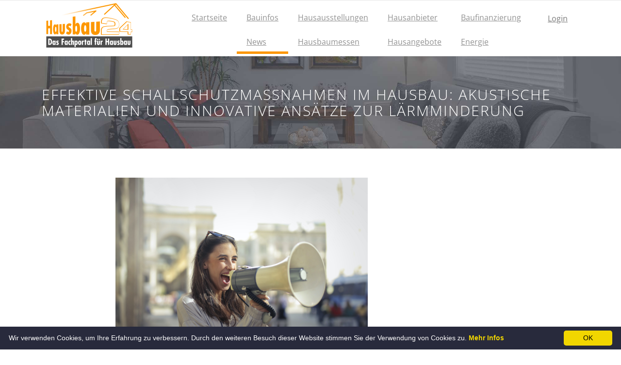

--- FILE ---
content_type: text/html; charset=UTF-8
request_url: https://hausbau24.de/news/1776/effektive-schallschutzmassnahmen-im-hausbau-akustische-materialien-und-innovative-ansaetze-zur-laermminderung
body_size: 10970
content:
<!DOCTYPE html>
<html lang="de" class="no-js">
<head>
<meta charset="utf-8"/>


<meta http-equiv="X-UA-Compatible" content="IE=edge">
<meta name="description" content="Bleiben Sie informiert mit den aktuellen News von Hausbau24. Entdecken Sie die neuesten Trends und Tipps zu Fertighäusern, Massivhäusern und allem, was Sie für den Hausbau wissen müssen.">
<meta name="Hausbau24" content="hausbau24.de">
<meta name="keyword" content="Hausbau News, Fertighaus Nachrichten, Massivhaus Trends, Bauinformationen, Musterhäuser, Bauaktuell, Hausbau Tipps, Bauprojekte, Hausausstellungen, Baufinanzierung">
<meta name="viewport" content="width=device-width, initial-scale=1">

<meta property="og:locale" content="de_DE">
<meta property="og:url" content="https://hausbau24.de/news/1776/effektive-schallschutzmassnahmen-im-hausbau-akustische-materialien-und-innovative-ansaetze-zur-laermminderung">
<meta property="og:type" content="website">
<meta property="og:title" content="Hausbau24.de | Effektive Schallschutzmaßnahmen im Hausbau: Akustische Materialien und innovative Ansätze zur Lärmminderung">
<meta property="og:image" content="https://hausbau24.de/images/images/presse/c1201b_2023_05_02_16_12_24_535_pexels-andrea-piacquadio-3761509.jpg">
<meta property="og:description" content="Bleiben Sie informiert mit den aktuellen News von Hausbau24. Entdecken Sie die neuesten Trends und Tipps zu Fertighäusern, Massivhäusern und allem, was Sie für den Hausbau wissen müssen.">
              <script>
            var global_post_url = "https://hausbau24.de/";
        </script>
        <!-- Global site tag (gtag.js) - Google Analytics -->
        <script async src="https://www.googletagmanager.com/gtag/js?id=UA-9662956-1"></script>
        <script>
            (adsbygoogle = window.adsbygoogle || []).push({
                google_ad_client: "ca-pub-2138688037555743",
                enable_page_level_ads: true
            });
        </script>
        <script>
        window.dataLayer = window.dataLayer || [];
        function gtag(){dataLayer.push(arguments);}
        gtag('js', new Date());
        gtag('config', 'UA-9662956-1', { 'anonymize_ip': true });
        </script>
        <title>
        Hausbau24.de | Effektive Schallschutzmaßnahmen im Hausbau: Akustische Materialien und innovative Ansätze zur Lärmminderung        </title>

        <!--<link href="https://fonts.googleapis.com/css2?family=Open+Sans:wght@300;400;700&display=swap" rel="stylesheet">-->
        <link rel="stylesheet" href="https://hausbau24.de/assets/css/fonts.css">
        <link rel="shortcut icon" type="image/png" href="/favicon.png">
        <!--[if IE]><link rel="shortcut icon" type="image/x-icon" href="/favicon.ico"><![endif]-->

        <link rel="stylesheet" href="https://hausbau24.de/assets/css/normalize.css">
        
		<link href="https://hausbau24.de/assets/css/fontawesome.css" rel="stylesheet" />
		<link href="https://hausbau24.de/assets/css/brands.css" rel="stylesheet" />
		<link href="https://hausbau24.de/assets/css/solid.css" rel="stylesheet" />
        <link rel="stylesheet" href="https://hausbau24.de/assets/css/fontello.css">
        <link href="https://hausbau24.de/assets/fonts/icon-7-stroke/css/pe-icon-7-stroke.css" rel="stylesheet">
        <link href="https://hausbau24.de/assets/fonts/icon-7-stroke/css/helper.css" rel="stylesheet">
        <link href="https://hausbau24.de/assets/css/animate.css" rel="stylesheet" media="screen">
        <link rel="stylesheet" href="https://hausbau24.de/assets/css/bootstrap-select.min.css">
        <link rel="stylesheet" href="https://hausbau24.de/bootstrap/css/bootstrap.min.css">
        <link rel="stylesheet" href="https://hausbau24.de/assets/css/icheck.min_all.css">
        <link rel="stylesheet" href="https://hausbau24.de/assets/css/price-range.css">
        <link rel="stylesheet" href="https://hausbau24.de/assets/css/owl.carousel.css">
        <link rel="stylesheet" href="https://hausbau24.de/assets/css/owl.theme.css">
        <link rel="stylesheet" href="https://hausbau24.de/assets/css/owl.transitions.css">
        <link rel="stylesheet" href="https://hausbau24.de/assets/css/lightslider.css">
        <link rel="stylesheet" href="https://hausbau24.de/assets/css/style.css?v=30052024">
        <link rel="stylesheet" href="https://hausbau24.de/assets/css/responsive.css?v=30052024">
        <link rel="stylesheet" href="https://hausbau24.de/assets/css/custom.css?v=30052024">
        <link rel="stylesheet" href="https://hausbau24.de/assets/css/shariff.min.css">
        <!--<link rel="stylesheet" href="https://hausbau24.de/assets/css/styles.pure.css">-->

        <style>
        .dropdown:hover>.dropdown-menu {
        display: block;
        }

        .dropdown>.dropdown-toggle:active {
        /*Without this, clicking will make it sticky*/
        pointer-events: none;
        }

        </style>

        <script src="https://hausbau24.de/assets/js/jquery-1.10.2.min.js"></script>

        <!-- Copyright (c) 2000-2024 etracker GmbH. All rights reserved. -->
        <!-- This material may not be reproduced, displayed, modified or distributed -->
        <!-- without the express prior written permission of the copyright holder. -->
        <!-- etracker tracklet 5.0 -->
        <script type="text/javascript">
        // var et_pagename = "";
        // var et_areas = "";
        // var et_tval = 0;
        // var et_tsale = 0;
        // var et_tonr = "";
        // var et_basket = "";
        </script>
        <script id="_etLoader" type="text/javascript" charset="UTF-8" data-block-cookies="true" data-secure-code="S59ho9" src="//code.etracker.com/code/e.js" async></script>
        <!-- etracker tracklet 5.0 end -->


    </head>
    <body>
        <!--<div id="MainOverlayId" style="top: 0; left: 0; right: 0;bottom: 0;position: fixed;width: 100%;height: 100%;z-index: 10;background-color: whitesmoke;"></div>
        <div id="preloader">
            <div id="status">&nbsp;</div>
        </div>-->
        <nav class="navbar navbar-default ">
            <div class="container">
                <div class="navbar-header">
                    <button type="button" class="navbar-toggle collapsed" data-toggle="collapse" data-target="#navigation">
                        <span class="sr-only">Menü umschalten</span>
                        <span class="icon-bar"></span>
                        <span class="icon-bar"></span>
                        <span class="icon-bar"></span>
                    </button>
                    <a class="navbar-brand" style="padding-top: 5px !important; padding-left: 10px;" href="https://hausbau24.de/" data-btattached="true"><img src="https://hausbau24.de/assets/img/logo.png" alt=""></a>
                    <style>
                        .logoHeader{
                            display: flex;
                        }
                        .logoHeaderLarge{
                            display: none;
                        }
                        @media (min-width: 768px){
                            .logoHeader{
                                display: none;
                            }
                            .logoHeaderLarge{
                                display: block;
                            }
                        }
                    </style>
                    <div class="navbar-brand logoHeader" style="margin: 0 10px !important; gap: 10px">
                        <div class="" style="display: flex; flex-direction: column; justify-content: center;">

                        </div>
                        <div class="" style="display: flex; flex-direction: column; justify-content: center;">

                        </div>
                    </div>
                </div>
                <div class="collapse navbar-collapse" id="navigation">
                    <div class="button navbar-right logoHeaderLarge">
                        <div style="display: flex; justify-content: center;">

								                            <a href="https://hausbau24.de/login" data-btattached="true" style="color: inherit;padding: 15px 20px;">
                                <style>
                                    .loginButton{
                                        background-color: transparent !important;
                                        color: inherit;
                                        font-weight: normal;
                                    }
                                </style>
                                <div class="hulu navbar-btn nav-button wow bounceInRight login animated loginButton" data-wow-delay="0.4s" style="visibility: visible; animation-delay: 0.4s; animation-name: bounceInRight; padding: 0;
    margin: 0;">
                                    Login
                                </div>
                            </a>
                        </div>
            
                        <div>
                               <div  style="visibility: visible; line-height: 20px; padding-top: 15px; padding-bottom: 15px;">
                                    &nbsp;
                                </div>
                        </div>
                    </div>
                    <ul class="main-nav nav navbar-nav navbar-right">
                        <li class="wow fadeInDown" data-wow-delay="0.1s">
                            <a title="Startseite"  href="https://hausbau24.de/">Startseite</a>
							
                        </li>

                        <li class="wow fadeInDown" data-wow-delay="0.1s">
                            <a title="Bauinfos"  href="https://hausbau24.de/bauinfos">Bauinfos</a>
                            <a title="News" class="active" href="https://hausbau24.de/news">News</a>
                        </li>

                        <li class="wow fadeInDown" data-wow-delay="0.1s">
                            <a title="Hausausstellungen"  href="https://hausbau24.de/hausausstellungen/musterhausparks">Hausausstellungen</a>
                            <a title="Hausbaumessen"  href="https://hausbau24.de/hausbaumessen">Hausbaumessen</a>
                        </li>

                        <li class="wow fadeInDown" data-wow-delay="0.1s">
                            <a title="Hausanbieter"  href="https://hausbau24.de/hausanbieter">Hausanbieter</a>
                            <a title="Hausangebote" href="https://hausbau24.de/hausangebote"  >Hausangebote</a>
                        </li>

                        <li class="wow fadeInDown" data-wow-delay="0.1s">
                            <a title="Baufinanzierung"  href="https://hausbau24.de/baufinanzierung">Baufinanzierung</a>
                            <a title="Energie"  href="https://hausbau24.de/energie">Energie</a>
                        </li>
						<li class="wow fadeInDown hide-on-large-sc" data-wow-delay="0.1s">
                            <a title="Login" href="https://hausbau24.de/admin/?route=dashboard" data-btattached="true" style="color: inherit;">
                                    Login
                            </a>
                        </li>
                    </ul>
                </div><!-- /.navbar-collapse -->
            </div><!-- /.container-fluid -->
        </nav>

        <!-- End of nav bar -->

<script>

const linkTag = document.createElement('link');
linkTag.setAttribute('rel', 'canonical');
linkTag.href = "https://hausbau24.de/news";
document.head.appendChild(linkTag);


</script>


    <div class="page-head">
        <div class="container">
            <div class="row">
                <div class="page-head-content">
                                            <h1 class="page-title">Effektive Schallschutzmaßnahmen im Hausbau: Akustische Materialien und innovative Ansätze zur Lärmminderung</h1>
                                    </div>
            </div>
        </div>
    </div>
    <!-- End page header -->
    <!-- <h1 style="color: red;"> Seite wird gerade überarbeitet. Daher kann es zu Störungen kommen. </h1> -->
    <!-- area -->
    <div class="properties-area recent-property" style="background-color: #FFF;">
        <div class="container">
            <div class="row">
                                    <div class="col-md-9" style="max-width: 100%;">
                        <h2></h2>
                                                    <ul id="image-gallery" class="gallery list-unstyled cS-hidden">
                                <li data-thumb="https://hausbau24.de/images/images/files_all_from_old/thumbs/small_max_300/c1201b_2023_05_02_16_12_24_535_pexels-andrea-piacquadio-3761509.jpg"> <img class="newsDetailsImageCls" src="https://hausbau24.de/images/images/presse/c1201b_2023_05_02_16_12_24_535_pexels-andrea-piacquadio-3761509.jpg" alt="" /> </li>                            </ul>
                                                <hr/>
                        <div class="newsGermanDateCls">Artikel vom 02.05.2023</div>
                        <p></p>
                        <hr/>
                        <p class="MsoNormal" style="margin: 0cm 0cm 8pt; line-height: 15.693334px; font-size: 11pt; font-family: Calibri, sans-serif; caret-color: rgb(0, 0, 0); color: rgb(0, 0, 0); font-style: normal; font-variant-caps: normal; font-weight: 400; letter-spacing: normal; orphans: auto; text-indent: 0px; text-transform: none; white-space: normal; widows: auto; word-spacing: 0px; -webkit-text-stroke-width: 0px; text-decoration: none; text-align: justify;">In einer immer lärmintensiveren Welt gewinnt der Schallschutz im Hausbau zunehmend an Bedeutung. Eine gut geplante Schalldämmung trägt wesentlich zur Wohnqualität und zum Komfort der Bewohnenden bei.&nbsp;<o:p></o:p></p><p class="MsoNormal" style="margin: 0cm 0cm 8pt; line-height: 15.693334px; font-size: 11pt; font-family: Calibri, sans-serif; caret-color: rgb(0, 0, 0); color: rgb(0, 0, 0); font-style: normal; font-variant-caps: normal; font-weight: 400; letter-spacing: normal; orphans: auto; text-indent: 0px; text-transform: none; white-space: normal; widows: auto; word-spacing: 0px; -webkit-text-stroke-width: 0px; text-decoration: none; text-align: justify;"><o:p>&nbsp;</o:p></p><p class="MsoNormal" style="margin: 0cm 0cm 8pt; line-height: 15.693334px; font-size: 11pt; font-family: Calibri, sans-serif; caret-color: rgb(0, 0, 0); color: rgb(0, 0, 0); font-style: normal; font-variant-caps: normal; font-weight: 400; letter-spacing: normal; orphans: auto; text-align: start; text-indent: 0px; text-transform: none; white-space: normal; widows: auto; word-spacing: 0px; -webkit-text-stroke-width: 0px; text-decoration: none;"><b>Akustische Türen: Materialien, Dichtungen und Kernkonstruktionen für optimalen Schallschutz im Hausbau<o:p></o:p></b></p><p class="MsoNormal" style="margin: 0cm 0cm 8pt; line-height: 15.693334px; font-size: 11pt; font-family: Calibri, sans-serif; caret-color: rgb(0, 0, 0); color: rgb(0, 0, 0); font-style: normal; font-variant-caps: normal; font-weight: 400; letter-spacing: normal; orphans: auto; text-indent: 0px; text-transform: none; white-space: normal; widows: auto; word-spacing: 0px; -webkit-text-stroke-width: 0px; text-decoration: none; text-align: justify;">Akustische Türen sind ein zentrales Element für einen effektiven Schallschutz im Hausbau. Sie bieten eine Barriere gegen Lärm und tragen wesentlich zur Schalldämmung zwischen Räumen bei. Um den bestmöglichen Schallschutz zu erreichen, ist es wichtig, die richtigen Materialien, Dichtungen und Kernkonstruktionen zu wählen und dabei auch verschiedene Türarten in Betracht zu ziehen.<o:p></o:p></p><p class="MsoNormal" style="margin: 0cm 0cm 8pt; line-height: 15.693334px; font-size: 11pt; font-family: Calibri, sans-serif; caret-color: rgb(0, 0, 0); color: rgb(0, 0, 0); font-style: normal; font-variant-caps: normal; font-weight: 400; letter-spacing: normal; orphans: auto; text-indent: 0px; text-transform: none; white-space: normal; widows: auto; word-spacing: 0px; -webkit-text-stroke-width: 0px; text-decoration: none; text-align: justify;">Die Materialauswahl für akustische Türen ist entscheidend für deren Schalldämmungseigenschaften. Schwere, dichte Materialien wie Massivholz, Metall oder spezielle Schallschutzplatten sind ideal, um Schallwellen zu absorbieren und die Schallübertragung zu reduzieren. Ein weiterer wichtiger Aspekt bei der Materialwahl ist die Oberflächenbeschaffenheit. Rauere, poröse Oberflächen können Schallwellen besser absorbieren und reflektieren als glatte Oberflächen.<o:p></o:p></p><p class="MsoNormal" style="margin: 0cm 0cm 8pt; line-height: 15.693334px; font-size: 11pt; font-family: Calibri, sans-serif; caret-color: rgb(0, 0, 0); color: rgb(0, 0, 0); font-style: normal; font-variant-caps: normal; font-weight: 400; letter-spacing: normal; orphans: auto; text-indent: 0px; text-transform: none; white-space: normal; widows: auto; word-spacing: 0px; -webkit-text-stroke-width: 0px; text-decoration: none; text-align: justify;">Dichtungen spielen eine bedeutende Rolle bei der Schalldämmung von Türen. Um eine effektive Schalldämmung zu gewährleisten, sollten die Türen mit dichten, elastischen Dichtungen ausgestattet sein, die an den Türkanten sowie am Boden angebracht werden. Diese Dichtungen verhindern, dass Schallwellen durch die Spalten zwischen Tür und Rahmen oder Boden dringen. Hochwertige Dichtungen sind langlebig und behalten ihre Form, auch wenn sie häufig komprimiert werden, wie es beim Öffnen und Schließen von Türen der Fall ist.<o:p></o:p></p><p class="MsoNormal" style="margin: 0cm 0cm 8pt; line-height: 15.693334px; font-size: 11pt; font-family: Calibri, sans-serif; caret-color: rgb(0, 0, 0); color: rgb(0, 0, 0); font-style: normal; font-variant-caps: normal; font-weight: 400; letter-spacing: normal; orphans: auto; text-indent: 0px; text-transform: none; white-space: normal; widows: auto; word-spacing: 0px; -webkit-text-stroke-width: 0px; text-decoration: none; text-align: justify;">Die Kernkonstruktion einer akustischen Tür beeinflusst ebenfalls deren Schalldämmungseigenschaften. Eine gängige Konstruktionsweise ist der Einsatz von mehrschichtigen Türblättern mit unterschiedlichen Materialien, die Schallwellen effektiv absorbieren und reflektieren. Eine weitere Möglichkeit besteht darin, Hohlraumfüllungen, wie beispielsweise Mineralwolle oder Akustik-Schaum, in den Türkern einzusetzen. Diese Füllungen erhöhen die Schalldämmung, indem sie Schallenergie in Wärmeenergie umwandeln.<o:p></o:p></p><p class="MsoNormal" style="margin: 0cm 0cm 8pt; line-height: 15.693334px; font-size: 11pt; font-family: Calibri, sans-serif; caret-color: rgb(0, 0, 0); color: rgb(0, 0, 0); font-style: normal; font-variant-caps: normal; letter-spacing: normal; text-indent: 0px; text-transform: none; white-space: normal; word-spacing: 0px; -webkit-text-stroke-width: 0px; text-decoration: none; text-align: justify;">Eine&nbsp;<a href="https://www.bebarmatic.de/produkte/personenzutritt/schwenktueren.html" style="color: rgb(149, 79, 114);"><b>Schwenktür</b></a>&nbsp;kann ebenfalls mit den oben genannten Materialien, Dichtungen und Kernkonstruktionen ausgestattet werden, um den Schallschutz zu maximieren. Sie bieten zudem den Vorteil, dass sie in beide Richtungen geöffnet werden können und somit eine flexible Raumnutzung ermöglichen.<o:p></o:p></p><p class="MsoNormal" style="margin: 0cm 0cm 8pt; line-height: 15.693334px; font-size: 11pt; font-family: Calibri, sans-serif; caret-color: rgb(0, 0, 0); color: rgb(0, 0, 0); font-style: normal; font-variant-caps: normal; font-weight: 400; letter-spacing: normal; orphans: auto; text-indent: 0px; text-transform: none; white-space: normal; widows: auto; word-spacing: 0px; -webkit-text-stroke-width: 0px; text-decoration: none; text-align: justify;"><o:p>&nbsp;</o:p></p><p class="MsoNormal" style="margin: 0cm 0cm 8pt; line-height: 15.693334px; font-size: 11pt; font-family: Calibri, sans-serif; caret-color: rgb(0, 0, 0); color: rgb(0, 0, 0); font-style: normal; font-variant-caps: normal; font-weight: 400; letter-spacing: normal; orphans: auto; text-align: start; text-indent: 0px; text-transform: none; white-space: normal; widows: auto; word-spacing: 0px; -webkit-text-stroke-width: 0px; text-decoration: none;"><b>Innovative Schallschutztechniken: Wand- und Deckensysteme zur Minimierung der Schallübertragung<o:p></o:p></b></p><p class="MsoNormal" style="margin: 0cm 0cm 8pt; line-height: 15.693334px; font-size: 11pt; font-family: Calibri, sans-serif; caret-color: rgb(0, 0, 0); color: rgb(0, 0, 0); font-style: normal; font-variant-caps: normal; font-weight: 400; letter-spacing: normal; orphans: auto; text-indent: 0px; text-transform: none; white-space: normal; widows: auto; word-spacing: 0px; -webkit-text-stroke-width: 0px; text-decoration: none; text-align: justify;">Neben akustischen Türen sind auch Wand- und Deckensysteme entscheidend für den effektiven Schallschutz im Hausbau. Innovative Schallschutztechniken ermöglichen es, die Schallübertragung in Gebäuden zu minimieren und ein angenehmes Wohnumfeld zu schaffen.<o:p></o:p></p><p class="MsoListParagraphCxSpFirst" style="text-align:justify;text-indent:-18.0pt;
mso-list:l1 level1 lfo1"><!--[if !supportLists]--><span style="font-family:Symbol;
mso-fareast-font-family:Symbol;mso-bidi-font-family:Symbol"><span style="mso-list:Ignore">·<span style="font:7.0pt &quot;Times New Roman&quot;">&nbsp;&nbsp;&nbsp;&nbsp;&nbsp;&nbsp;&nbsp;</span></span></span><!--[endif]-->Entkoppelte Wandsysteme: Eine der wirkungsvollsten Schallschutztechniken ist die Entkopplung von Wänden. Dabei werden Wände aus zwei oder mehr unabhängigen Schichten aufgebaut, die durch ein dämpfendes Material, wie beispielsweise Resilient Clips oder Dämmmatten, voneinander getrennt sind. Diese Konstruktion verhindert, dass Schallwellen von einer Schicht auf die andere übertragen werden, und reduziert somit die Schallübertragung im Gebäude.<o:p></o:p></p><p class="MsoListParagraphCxSpMiddle" style="text-align:justify;text-indent:-18.0pt;
mso-list:l1 level1 lfo1"><!--[if !supportLists]--><span style="font-family:Symbol;
mso-fareast-font-family:Symbol;mso-bidi-font-family:Symbol"><span style="mso-list:Ignore">·<span style="font:7.0pt &quot;Times New Roman&quot;">&nbsp;&nbsp;&nbsp;&nbsp;&nbsp;&nbsp;&nbsp;</span></span></span><!--[endif]-->Schwerentflammbare Gipskartonplatten: Eine weitere innovative Technik besteht darin, mehrschichtige Gipskartonplatten mit speziellen Füllmaterialien zu verwenden. Diese Füllmaterialien, wie etwa Akustikdämmplatten, können Schallwellen absorbieren und reflektieren, wodurch die Schallübertragung reduziert wird. Zudem erhöhen sie die Brandsicherheit der Wände.<o:p></o:p></p><p class="MsoListParagraphCxSpMiddle" style="text-align:justify;text-indent:-18.0pt;
mso-list:l1 level1 lfo1"><!--[if !supportLists]--><span style="font-family:Symbol;
mso-fareast-font-family:Symbol;mso-bidi-font-family:Symbol"><span style="mso-list:Ignore">·<span style="font:7.0pt &quot;Times New Roman&quot;">&nbsp;&nbsp;&nbsp;&nbsp;&nbsp;&nbsp;&nbsp;</span></span></span><!--[endif]-->Akustikputze und Wandbeschichtungen: Um die Schalldämmung von Wänden weiter zu verbessern, können Akustikputze oder spezielle Wandbeschichtungen eingesetzt werden. Diese Materialien haben eine poröse Struktur, die Schallwellen absorbiert und so die Schallübertragung reduziert. Sie können sowohl bei Neubauten als auch bei der Sanierung bestehender Gebäude verwendet werden.<o:p></o:p></p><p class="MsoListParagraphCxSpMiddle" style="text-align:justify;text-indent:-18.0pt;
mso-list:l1 level1 lfo1"><!--[if !supportLists]--><span style="font-family:Symbol;
mso-fareast-font-family:Symbol;mso-bidi-font-family:Symbol"><span style="mso-list:Ignore">·<span style="font:7.0pt &quot;Times New Roman&quot;">&nbsp;&nbsp;&nbsp;&nbsp;&nbsp;&nbsp;&nbsp;</span></span></span><!--[endif]-->Schallschutzdecken: Auch die Deckenkonstruktion hat einen erheblichen Einfluss auf den Schallschutz im Hausbau. Schallschutzdecken bestehen in der Regel aus mehreren Schichten unterschiedlicher Materialien, die Schallwellen effektiv absorbieren und reflektieren. Häufig kommen hierbei abgehängte Deckensysteme mit Mineralwolle oder Akustikschaum zum Einsatz. Diese Systeme können die Schallübertragung zwischen Geschossen deutlich reduzieren.<o:p></o:p></p><p class="MsoListParagraphCxSpLast" style="text-align:justify;text-indent:-18.0pt;
mso-list:l1 level1 lfo1"><!--[if !supportLists]--><span style="font-family:Symbol;
mso-fareast-font-family:Symbol;mso-bidi-font-family:Symbol"><span style="mso-list:Ignore">·<span style="font:7.0pt &quot;Times New Roman&quot;">&nbsp;&nbsp;&nbsp;&nbsp;&nbsp;&nbsp;&nbsp;</span></span></span><!--[endif]-->Schallabsorbierende Materialien: Eine Vielzahl von schallabsorbierenden Materialien, wie beispielsweise Akustikpaneele oder Akustikvorhänge, kann verwendet werden, um die Schallübertragung in Innenräumen weiter zu reduzieren. Diese Materialien können flexibel eingesetzt und an die individuellen Anforderungen der jeweiligen Räume angepasst werden.<o:p></o:p></p><p class="MsoNormal" style="margin: 0cm 0cm 8pt; line-height: 15.693334px; font-size: 11pt; font-family: Calibri, sans-serif; caret-color: rgb(0, 0, 0); color: rgb(0, 0, 0); font-style: normal; font-variant-caps: normal; font-weight: 400; letter-spacing: normal; orphans: auto; text-indent: 0px; text-transform: none; white-space: normal; widows: auto; word-spacing: 0px; -webkit-text-stroke-width: 0px; text-decoration: none; text-align: justify;"><o:p>&nbsp;</o:p></p><p class="MsoNormal" style="margin: 0cm 0cm 8pt; line-height: 15.693334px; font-size: 11pt; font-family: Calibri, sans-serif; caret-color: rgb(0, 0, 0); color: rgb(0, 0, 0); font-style: normal; font-variant-caps: normal; font-weight: 400; letter-spacing: normal; orphans: auto; text-align: start; text-indent: 0px; text-transform: none; white-space: normal; widows: auto; word-spacing: 0px; -webkit-text-stroke-width: 0px; text-decoration: none;"><b>Schalldämmende Fenster und Fassaden: Anforderungen, Materialauswahl und Installationspraktiken für effektive Lärmminderung<o:p></o:p></b></p><p class="MsoNormal" style="margin: 0cm 0cm 8pt; line-height: 15.693334px; font-size: 11pt; font-family: Calibri, sans-serif; caret-color: rgb(0, 0, 0); color: rgb(0, 0, 0); font-style: normal; font-variant-caps: normal; font-weight: 400; letter-spacing: normal; orphans: auto; text-indent: 0px; text-transform: none; white-space: normal; widows: auto; word-spacing: 0px; -webkit-text-stroke-width: 0px; text-decoration: none; text-align: justify;">Schalldämmende Fenster und Fassaden sind essenziell, um den Schallschutz im Hausbau zu vervollständigen und ein angenehmes Wohnumfeld zu schaffen.&nbsp;<o:p></o:p></p><p class="MsoListParagraphCxSpFirst" style="text-align:justify;text-indent:-18.0pt;
mso-list:l0 level1 lfo2"><!--[if !supportLists]--><span style="font-family:Symbol;
mso-fareast-font-family:Symbol;mso-bidi-font-family:Symbol"><span style="mso-list:Ignore">·<span style="font:7.0pt &quot;Times New Roman&quot;">&nbsp;&nbsp;&nbsp;&nbsp;&nbsp;&nbsp;&nbsp;</span></span></span><!--[endif]-->Anforderungen: Die Schalldämmung von Fenstern und Fassaden sollte den gesetzlichen Vorgaben sowie den individuellen Bedürfnissen der Bewohnenden entsprechen. Dabei ist es wichtig, die Schallschutzklassen und die entsprechenden Anforderungen an die Schalldämmung zu berücksichtigen. In vielen Ländern gibt es gesetzliche Mindestanforderungen an den Schallschutz, die je nach Gebäudetyp und Lärmbelastung variieren können.<o:p></o:p></p><p class="MsoListParagraphCxSpMiddle" style="text-align:justify;text-indent:-18.0pt;
mso-list:l0 level1 lfo2"><!--[if !supportLists]--><span style="font-family:Symbol;
mso-fareast-font-family:Symbol;mso-bidi-font-family:Symbol"><span style="mso-list:Ignore">·<span style="font:7.0pt &quot;Times New Roman&quot;">&nbsp;&nbsp;&nbsp;&nbsp;&nbsp;&nbsp;&nbsp;</span></span></span><!--[endif]-->Materialauswahl: Die Materialauswahl spielt eine entscheidende Rolle bei der Schalldämmung von Fenstern und Fassaden. Für Fenster sind schalldämmende Verglasungen, wie Verbund-Sicherheitsglas oder Mehrscheiben-Isolierglas, besonders geeignet. Sie bestehen aus mehreren Glasschichten und Zwischenräumen, die mit Gas oder Vakuum gefüllt sind. Diese Konstruktion reduziert die Schallübertragung und verbessert gleichzeitig die Wärmedämmung. Bei Fassaden können Materialien wie Ziegel, Beton oder spezielle Schallschutzplatten eingesetzt werden, um eine hohe Schalldämmung zu erreichen. Die Fassadenoberfläche sollte zudem so gestaltet sein, dass sie Schallwellen absorbiert und reflektiert.<o:p></o:p></p><p><style class="WebKit-mso-list-quirks-style">
<!--
/* Style Definitions */
 p.MsoNormal, li.MsoNormal, div.MsoNormal
	{mso-style-unhide:no;
	mso-style-qformat:yes;
	mso-style-parent:"";
	margin-top:0cm;
	margin-right:0cm;
	margin-bottom:8.0pt;
	margin-left:0cm;
	line-height:107%;
	mso-pagination:widow-orphan;
	font-size:11.0pt;
	font-family:"Calibri",sans-serif;
	mso-ascii-font-family:Calibri;
	mso-ascii-theme-font:minor-latin;
	mso-fareast-font-family:Calibri;
	mso-fareast-theme-font:minor-latin;
	mso-hansi-font-family:Calibri;
	mso-hansi-theme-font:minor-latin;
	mso-bidi-font-family:Arial;
	mso-bidi-theme-font:minor-bidi;
	mso-ligatures:standardcontextual;
	mso-fareast-language:EN-US;}
a:link, span.MsoHyperlink
	{mso-style-priority:99;
	color:#0563C1;
	mso-themecolor:hyperlink;
	text-decoration:underline;
	text-underline:single;}
a:visited, span.MsoHyperlinkFollowed
	{mso-style-noshow:yes;
	mso-style-priority:99;
	color:#954F72;
	mso-themecolor:followedhyperlink;
	text-decoration:underline;
	text-underline:single;}
p.MsoListParagraph, li.MsoListParagraph, div.MsoListParagraph
	{mso-style-priority:34;
	mso-style-unhide:no;
	mso-style-qformat:yes;
	margin-top:0cm;
	margin-right:0cm;
	margin-bottom:8.0pt;
	margin-left:36.0pt;
	mso-add-space:auto;
	line-height:107%;
	mso-pagination:widow-orphan;
	font-size:11.0pt;
	font-family:"Calibri",sans-serif;
	mso-ascii-font-family:Calibri;
	mso-ascii-theme-font:minor-latin;
	mso-fareast-font-family:Calibri;
	mso-fareast-theme-font:minor-latin;
	mso-hansi-font-family:Calibri;
	mso-hansi-theme-font:minor-latin;
	mso-bidi-font-family:Arial;
	mso-bidi-theme-font:minor-bidi;
	mso-ligatures:standardcontextual;
	mso-fareast-language:EN-US;}
p.MsoListParagraphCxSpFirst, li.MsoListParagraphCxSpFirst, div.MsoListParagraphCxSpFirst
	{mso-style-priority:34;
	mso-style-unhide:no;
	mso-style-qformat:yes;
	mso-style-type:export-only;
	margin-top:0cm;
	margin-right:0cm;
	margin-bottom:0cm;
	margin-left:36.0pt;
	mso-add-space:auto;
	line-height:107%;
	mso-pagination:widow-orphan;
	font-size:11.0pt;
	font-family:"Calibri",sans-serif;
	mso-ascii-font-family:Calibri;
	mso-ascii-theme-font:minor-latin;
	mso-fareast-font-family:Calibri;
	mso-fareast-theme-font:minor-latin;
	mso-hansi-font-family:Calibri;
	mso-hansi-theme-font:minor-latin;
	mso-bidi-font-family:Arial;
	mso-bidi-theme-font:minor-bidi;
	mso-ligatures:standardcontextual;
	mso-fareast-language:EN-US;}
p.MsoListParagraphCxSpMiddle, li.MsoListParagraphCxSpMiddle, div.MsoListParagraphCxSpMiddle
	{mso-style-priority:34;
	mso-style-unhide:no;
	mso-style-qformat:yes;
	mso-style-type:export-only;
	margin-top:0cm;
	margin-right:0cm;
	margin-bottom:0cm;
	margin-left:36.0pt;
	mso-add-space:auto;
	line-height:107%;
	mso-pagination:widow-orphan;
	font-size:11.0pt;
	font-family:"Calibri",sans-serif;
	mso-ascii-font-family:Calibri;
	mso-ascii-theme-font:minor-latin;
	mso-fareast-font-family:Calibri;
	mso-fareast-theme-font:minor-latin;
	mso-hansi-font-family:Calibri;
	mso-hansi-theme-font:minor-latin;
	mso-bidi-font-family:Arial;
	mso-bidi-theme-font:minor-bidi;
	mso-ligatures:standardcontextual;
	mso-fareast-language:EN-US;}
p.MsoListParagraphCxSpLast, li.MsoListParagraphCxSpLast, div.MsoListParagraphCxSpLast
	{mso-style-priority:34;
	mso-style-unhide:no;
	mso-style-qformat:yes;
	mso-style-type:export-only;
	margin-top:0cm;
	margin-right:0cm;
	margin-bottom:8.0pt;
	margin-left:36.0pt;
	mso-add-space:auto;
	line-height:107%;
	mso-pagination:widow-orphan;
	font-size:11.0pt;
	font-family:"Calibri",sans-serif;
	mso-ascii-font-family:Calibri;
	mso-ascii-theme-font:minor-latin;
	mso-fareast-font-family:Calibri;
	mso-fareast-theme-font:minor-latin;
	mso-hansi-font-family:Calibri;
	mso-hansi-theme-font:minor-latin;
	mso-bidi-font-family:Arial;
	mso-bidi-theme-font:minor-bidi;
	mso-ligatures:standardcontextual;
	mso-fareast-language:EN-US;}
.MsoChpDefault
	{mso-style-type:export-only;
	mso-default-props:yes;
	font-size:11.0pt;
	mso-ansi-font-size:11.0pt;
	mso-bidi-font-size:11.0pt;
	font-family:"Calibri",sans-serif;
	mso-ascii-font-family:Calibri;
	mso-ascii-theme-font:minor-latin;
	mso-fareast-font-family:Calibri;
	mso-fareast-theme-font:minor-latin;
	mso-hansi-font-family:Calibri;
	mso-hansi-theme-font:minor-latin;
	mso-bidi-font-family:Arial;
	mso-bidi-theme-font:minor-bidi;
	mso-font-kerning:0pt;
	mso-fareast-language:EN-US;}
.MsoPapDefault
	{mso-style-type:export-only;
	margin-bottom:8.0pt;
	line-height:107%;}
@page WordSection1
	{size:612.0pt 792.0pt;
	margin:70.85pt 70.85pt 2.0cm 70.85pt;
	mso-header-margin:36.0pt;
	mso-footer-margin:36.0pt;
	mso-paper-source:0;}
div.WordSection1
	{page:WordSection1;}
 /* List Definitions */
 @list l0
	{mso-list-id:410126550;
	mso-list-type:hybrid;
	mso-list-template-ids:2026295542 67567617 67567619 67567621 67567617 67567619 67567621 67567617 67567619 67567621;}
@list l0:level1
	{mso-level-number-format:bullet;
	mso-level-text:;
	mso-level-tab-stop:none;
	mso-level-number-position:left;
	text-indent:-18.0pt;
	font-family:Symbol;}
@list l0:level2
	{mso-level-number-format:bullet;
	mso-level-text:o;
	mso-level-tab-stop:none;
	mso-level-number-position:left;
	text-indent:-18.0pt;
	font-family:"Courier New";}
@list l0:level3
	{mso-level-number-format:bullet;
	mso-level-text:;
	mso-level-tab-stop:none;
	mso-level-number-position:left;
	text-indent:-18.0pt;
	font-family:Wingdings;}
@list l0:level4
	{mso-level-number-format:bullet;
	mso-level-text:;
	mso-level-tab-stop:none;
	mso-level-number-position:left;
	text-indent:-18.0pt;
	font-family:Symbol;}
@list l0:level5
	{mso-level-number-format:bullet;
	mso-level-text:o;
	mso-level-tab-stop:none;
	mso-level-number-position:left;
	text-indent:-18.0pt;
	font-family:"Courier New";}
@list l0:level6
	{mso-level-number-format:bullet;
	mso-level-text:;
	mso-level-tab-stop:none;
	mso-level-number-position:left;
	text-indent:-18.0pt;
	font-family:Wingdings;}
@list l0:level7
	{mso-level-number-format:bullet;
	mso-level-text:;
	mso-level-tab-stop:none;
	mso-level-number-position:left;
	text-indent:-18.0pt;
	font-family:Symbol;}
@list l0:level8
	{mso-level-number-format:bullet;
	mso-level-text:o;
	mso-level-tab-stop:none;
	mso-level-number-position:left;
	text-indent:-18.0pt;
	font-family:"Courier New";}
@list l0:level9
	{mso-level-number-format:bullet;
	mso-level-text:;
	mso-level-tab-stop:none;
	mso-level-number-position:left;
	text-indent:-18.0pt;
	font-family:Wingdings;}
@list l1
	{mso-list-id:1706637890;
	mso-list-type:hybrid;
	mso-list-template-ids:1561068432 67567617 67567619 67567621 67567617 67567619 67567621 67567617 67567619 67567621;}
@list l1:level1
	{mso-level-number-format:bullet;
	mso-level-text:;
	mso-level-tab-stop:none;
	mso-level-number-position:left;
	text-indent:-18.0pt;
	font-family:Symbol;}
@list l1:level2
	{mso-level-number-format:bullet;
	mso-level-text:o;
	mso-level-tab-stop:none;
	mso-level-number-position:left;
	text-indent:-18.0pt;
	font-family:"Courier New";}
@list l1:level3
	{mso-level-number-format:bullet;
	mso-level-text:;
	mso-level-tab-stop:none;
	mso-level-number-position:left;
	text-indent:-18.0pt;
	font-family:Wingdings;}
@list l1:level4
	{mso-level-number-format:bullet;
	mso-level-text:;
	mso-level-tab-stop:none;
	mso-level-number-position:left;
	text-indent:-18.0pt;
	font-family:Symbol;}
@list l1:level5
	{mso-level-number-format:bullet;
	mso-level-text:o;
	mso-level-tab-stop:none;
	mso-level-number-position:left;
	text-indent:-18.0pt;
	font-family:"Courier New";}
@list l1:level6
	{mso-level-number-format:bullet;
	mso-level-text:;
	mso-level-tab-stop:none;
	mso-level-number-position:left;
	text-indent:-18.0pt;
	font-family:Wingdings;}
@list l1:level7
	{mso-level-number-format:bullet;
	mso-level-text:;
	mso-level-tab-stop:none;
	mso-level-number-position:left;
	text-indent:-18.0pt;
	font-family:Symbol;}
@list l1:level8
	{mso-level-number-format:bullet;
	mso-level-text:o;
	mso-level-tab-stop:none;
	mso-level-number-position:left;
	text-indent:-18.0pt;
	font-family:"Courier New";}
@list l1:level9
	{mso-level-number-format:bullet;
	mso-level-text:;
	mso-level-tab-stop:none;
	mso-level-number-position:left;
	text-indent:-18.0pt;
	font-family:Wingdings;}

-->
</style></p><p class="MsoListParagraphCxSpLast" style="text-align:justify;text-indent:-18.0pt;
mso-list:l0 level1 lfo2"><!--[if !supportLists]--><span style="font-family:Symbol;
mso-fareast-font-family:Symbol;mso-bidi-font-family:Symbol">·<span style="font-style: normal; font-variant-caps: normal; font-stretch: normal; font-size: 7pt; line-height: normal; font-family: &quot;Times New Roman&quot;; font-size-adjust: none; font-kerning: auto; font-variant-alternates: normal; font-variant-ligatures: normal; font-variant-numeric: normal; font-variant-east-asian: normal; font-variant-position: normal; font-feature-settings: normal; font-optical-sizing: auto; font-variation-settings: normal;">&nbsp;&nbsp;&nbsp;&nbsp;&nbsp;&nbsp;&nbsp;</span></span><!--[endif]-->Installationspraktiken: Eine fachgerechte Installation von schalldämmenden Fenstern und Fassaden ist entscheidend für deren Effektivität. Fenster sollten beispielsweise in tiefen Laibungen eingebaut werden, um den Schallschutz zu optimieren. Zudem ist es wichtig, auf eine dichte und elastische Abdichtung der Fenster und Fassadenanschlüsse zu achten, um Schallbrücken zu vermeiden. Schalldämmende Fenster sollten zudem mit einer ausreichenden Anzahl von Dichtungen versehen sein, um die Schallübertragung zu reduzieren.<o:p></o:p></p>                        <hr>
                        <div class="shariff" data-info-url="/datenschutz"
                             data-services="[&quot;facebook&quot;,&quot;twitter&quot;,&quot;pinterest&quot;,&quot;mail&quot;,&quot;whatsapp&quot;,&quot;info&quot;]"></div>
                    </div>

                    <!-- links -->

                

            </div>
        </div>
    </div>
        <!-- Footer area-->
          <div class="footer-area">

              <div class=" footer">
                  <div class="container">
                      <div class="row">

                          <div class="col-md-12 wow" style="white-space: nowrap;">
                                <div class="single-footer">
                                    <div class="flex-container-footer flex-container-style fixed-height">
        <div class="flex-item-footer active-link"><span>Über uns</span></div>
		<div class="flex-item-footer"><span>&nbsp;|&nbsp;</span></div>
<div class="flex-item-footer  "><span><a href="https://hausbau24.de/hausbau" title="Informationen zum Thema Hausbau">Hausbau</a></span></div>
<div class="flex-item-footer"><span>&nbsp;|&nbsp;</span></div>
<div class="flex-item-footer  "><span><a href="https://hausbau24.de/fertigbau" title="Informationen zum Thema Fertigbau Hausbau">Fertigbau</a></span></div>
        </div>
                                   

                                    <img src="https://hausbau24.de/assets/img/logo.png" alt="" class="wow pulse" data-wow-delay="1s">
                                    <b>Die beste Hausbaumesse im Web.</b>
                                </div>
                                <div class="auszeichnungWrapCls">
                                    <h2 class="rtecenter">
                                        <a class="auszeichnungTextCls" target="_blank" href="https://www.web-adressbuch.de/leseproben_haus-und-garten_bauen-allgemein_id-2758.aspx" rel="noopener noreferrer">Seit 2012 wird Hausbau24 als wichtige deutsche Internetadresse ausgezeichnet.</a>
                                    </h2>
                                    <p class="rtecenter">&nbsp;
                                        <a target="_blank" href="http://www.web-adressbuch.de/" rel="noopener noreferrer">
                                            <img style="height: 55px; width: 200px; margin-left: auto; margin-right: auto;" src="https://hausbau24.de/assets/img/Auszeichnungsbanner2012-animiert.gif" alt="Hausbau24 Auszeichnung">
                                        </a>
                                    </p>
                                </div>
                                <div>
                                    <p>*Bitte beachten Sie das Copyright und Urheberrecht! Wir bieten keine Rechts- oder Steuerberatung. Angaben sind ohne Gewähr, Preise unverbindlich und direkt beim Hersteller zu überprüfen.</p>
                                    <p>
                                </div>
                          </div>
                      </div>
                  </div>
              </div>

              <div class="footer-copy text-center">
                  <div class="container">
                      <div class="row justify-content-lg-center">
                          <div class="col col-lg-2"><a href="https://hausbau24.de/impressum">Impressum</a>
						  </div>
						  <div class="col col-lg-2"><a href="https://hausbau24.de/datenschutz">Datenschutzerklärung</a>
						  </div>
						  <div class="col col-lg-2"><a href="https://hausbau24.de/agb">AGB</a>
						  </div>
						  <div class="col col-lg-2"><a href="https://hausbau24.de/cookies">Cookie Richtlinie</a>
						  </div>
                      </div>     
                           <div class="row">   
                              <div class="col-md-12">
                              <span> &copy; Hausbau24.de , Alle Rechte beim Betreiber.</span>
                         		  </div>
                      </div> 
                          <!--
                          <div class="bottom-menu pull-right">
                              <ul>

                              </ul>
                          </div>
                          -->
                      </div>
                  </div>
              </div>

          </div>

          <script src="https://hausbau24.de/assets/js/modernizr-2.6.2.min.js"></script>
          <script src="https://hausbau24.de/assets/js/moment.min.js"></script>
          <script src="https://hausbau24.de/bootstrap/js/bootstrap.min.js"></script>
          <script src="https://hausbau24.de/assets/js/bootstrap-select.min.js"></script>
          <script src="https://hausbau24.de/assets/js/bootstrap-hover-dropdown.js"></script>
          <script src="https://hausbau24.de/assets/js/globalfunctions.js"></script>
          <script src="https://hausbau24.de/assets/js/easypiechart.min.js"></script>
          <script src="https://hausbau24.de/assets/js/jquery.easypiechart.min.js"></script>
          <script src="https://hausbau24.de/assets/js/jquery.marquee.min.js"></script>
          <script src="https://hausbau24.de/assets/js/owl.carousel.min.js"></script>
          <script src="https://hausbau24.de/assets/js/wow.js"></script>
          <script src="https://hausbau24.de/assets/js/icheck.min.js"></script>
          <script src="https://hausbau24.de/assets/js/price-range.js"></script>
          <script src="https://hausbau24.de/assets/js/lightslider2.min.js"></script>
          <script src="https://hausbau24.de/assets/js/main.js"></script>
          <script src="https://hausbau24.de/assets/js/listener.js"></script>
          <script src="https://hausbau24.de/assets/js/shariff.min.js"></script>

            <script>
            $(document).ready(function(){
              $('.dropdown-submenu a.dropdown-item').on("click", function(e){
                $(this).next('ul').toggle();
                e.stopPropagation();
                e.preventDefault();
              });
            });
            </script>

          <script>

            function changeUrl()
            {
                var url = window.location.href;
                var checkThisField = 'path';
                var isParamFound = url.indexOf(checkThisField + '=') != -1;
                if(!isParamFound) return;
                var isHausanbieterFound = url.indexOf('hausbau/anbieter') != -1; // abx: nur zur Entwicklung
                if(isHausanbieterFound) return; // abx: nur zur Entwicklung
                var urlPathParam = getURLParameter('path');
                var abx_title = document.title;
                if(urlPathParam == "newsdetails")
                {
                    var newItemId = getURLParameter('id');
                    if (window.history.replaceState)
                    {
                        //prevents browser from storing history with each change:
                        window.history.replaceState({}, abx_title, urlPathParam+"?id="+newItemId);
                    }
                }
                else
                {
                    if (window.history.replaceState)
                    {
                        //prevents browser from storing history with each change:
                        window.history.replaceState({}, abx_title, urlPathParam);
                    }
                }
            }


            $(document).ready(function()
            {
                // http://sachinchoolur.github.io/lightslider/settings.html
                $('#image-gallery').lightSlider({
                    gallery: true,
                    item: 1,
                    thumbItem: 9,
                    slideMargin: 0,
                    speed: 1000,
                    pause: 4000,
                    auto: true,
                    loop: true,
                    pauseOnHover: true,
                    onSliderLoad: function() {
                        $('#image-gallery').removeClass('cS-hidden');
                    }
                });
                startListeners();
              });
          </script>
            <script id="cookieinfo" src="//cookieinfoscript.com/js/cookieinfo.min.js" data-bg="#282a3c" data-fg="#FFFFFF" data-link="#F1D600" data-cookie="managerCookieInfo" data-text-align="left" data-close-text="OK" data-message="Wir verwenden Cookies, um Ihre Erfahrung zu verbessern. Durch den weiteren Besuch dieser Website stimmen Sie der Verwendung von Cookies zu." data-linkmsg="Mehr Infos" data-moreinfo="https://de.wikipedia.org/wiki/HTTP-Cookie"></script>

          </body>
          </html>
          

--- FILE ---
content_type: text/css
request_url: https://hausbau24.de/assets/css/lightslider.css
body_size: 1608
content:


/*! lightslider - v1.1.3 - 2015-04-14
* https://github.com/sachinchoolur/lightslider
* Copyright (c) 2015 Sachin N; Licensed MIT */

.lSSlideWrapper,
.lSSlideWrapper .lSFade {
	position: relative
}

.lSSlideWrapper .lSSlide,
.lSSlideWrapper.usingCss .lSFade>* {
	-webkit-transition-timing-function: inherit!important;
	transition-timing-function: inherit!important;
	-webkit-transition-duration: inherit!important;
	transition-duration: inherit!important
}

.lSSlideOuter,
.lSSlideOuter .lSPager.lSGallery {
	-khtml-user-select: none;
	-moz-user-select: none;
	-ms-user-select: none;
	-webkit-touch-callout: none;
	-webkit-user-select: none
}

.lSSlideOuter .lSPager.lSGallery:after,
.lSSlideWrapper>.lightSlider:after {
	clear: both
}

.lSSlideOuter {
	overflow: hidden;
	user-select: none
}

.lightSlider:after,
.lightSlider:before {
	content: " ";
	display: table
}

.lightSlider {
	overflow: hidden;
	margin: 0
}

.lSSlideWrapper {
	max-width: 100%;
	overflow: hidden
}

.lSSlideWrapper .lSSlide {
	-webkit-transform: translate(0, 0);
	-ms-transform: translate(0, 0);
	transform: translate(0, 0);
	-webkit-transition: all 1s;
	-webkit-transition-property: -webkit-transform, height;
	-moz-transition-property: -moz-transform, height;
	transition-property: transform, height
}

.lSSlideWrapper .lSFade>* {
	position: absolute!important;
	top: 0;
	left: 0;
	z-index: 9;
	margin-right: 0;
	width: 100%
}

.lSSlideWrapper.usingCss .lSFade>* {
	opacity: 0;
	-webkit-transition-delay: 0s;
	transition-delay: 0s;
	-webkit-transition-property: opacity;
	transition-property: opacity
}

.lSSlideWrapper .lSFade>.active {
	z-index: 10
}

.lSSlideWrapper.usingCss .lSFade>.active {
	opacity: 1
}

.lSSlideOuter .lSPager.lSpg {
	margin: 10px 0 0;
	padding: 0;
	text-align: center
}

.lSSlideOuter .lSPager.lSpg>li {
	cursor: pointer;
	display: inline-block;
	padding: 0 5px
}

.lSSlideOuter .lSPager.lSpg>li a {
	background-color: #222;
	border-radius: 30px;
	display: inline-block;
	height: 8px;
	overflow: hidden;
	text-indent: -999em;
	width: 8px;
	position: relative;
	z-index: 99;
	-webkit-transition: all .5s linear 0s;
	transition: all .5s linear 0s
}

.lSSlideOuter .lSPager.lSpg>li.active a,
.lSSlideOuter .lSPager.lSpg>li:hover a {
	background-color: #428bca
}

.lSSlideOuter .media {
	opacity: .8
}

.lSSlideOuter .media.active {
	opacity: 1
}

.lSSlideOuter .lSPager.lSGallery {
	list-style: none;
	padding-left: 0;
	margin: 0;
	overflow: hidden;
	transform: translate3d(0, 0, 0);
	-moz-transform: translate3d(0, 0, 0);
	-ms-transform: translate3d(0, 0, 0);
	-webkit-transform: translate3d(0, 0, 0);
	-o-transform: translate3d(0, 0, 0);
	-webkit-transition-property: -webkit-transform;
	-moz-transition-property: -moz-transform;
	user-select: none
}

.lSSlideOuter .lSPager.lSGallery li {
	overflow: hidden;
	-webkit-transition: border-radius .12s linear 0s .35s linear 0s;
	transition: border-radius .12s linear 0s .35s linear 0s
}

.lSSlideOuter .lSPager.lSGallery li.active,
.lSSlideOuter .lSPager.lSGallery li:hover {
	border-radius: 5px
}

.lSSlideOuter .lSPager.lSGallery img {
	display: block;
	height: auto;
	max-width: 100%
}

.lSSlideOuter .lSPager.lSGallery:after,
.lSSlideOuter .lSPager.lSGallery:before {
	content: " ";
	display: table
}

.lSAction>a {
	width: 33px;
	display: block;
	top: 50%;
	height: 33px;
	background-image: url(../img/arrows.png);
	cursor: pointer;
	position: absolute;
	z-index: 99;
	margin-top: -16px;
	opacity: 1;
	-webkit-transition: opacity .35s linear 0s;
	transition: opacity .35s linear 0s
}

.lSAction>a:hover {
	opacity: 1
}

.lSAction>.lSPrev {
	background-position: 0 0;
	left: 10px
}

.lSAction>.lSNext {
	background-position: -34px 0;
	right: 10px
}

.lSAction>a.disabled {
	pointer-events: none
}

.cS-hidden {
	height: 1px;
	opacity: 0;
	filter: alpha(opacity=0);
	overflow: hidden
}

.lSSlideOuter.vertical {
	position: relative
}

.lSSlideOuter.vertical.noPager {
	padding-right: 0!important
}

.lSSlideOuter.vertical .lSGallery {
	position: absolute!important;
	right: 0;
	top: 0
}

.lSSlideOuter.vertical .lightSlider>* {
	width: 100%!important;
	max-width: none!important
}

.lSSlideOuter.vertical .lSAction>a {
	left: 50%;
	margin-left: -14px;
	margin-top: 0
}

.lSSlideOuter.vertical .lSAction>.lSNext {
	background-position: 31px -31px;
	bottom: 10px;
	top: auto
}

.lSSlideOuter.vertical .lSAction>.lSPrev {
	background-position: 0 -31px;
	bottom: auto;
	top: 10px
}

.lSSlideOuter.lSrtl {
	direction: rtl
}

.lSSlideOuter .lSPager,
.lSSlideOuter .lightSlider {
	padding-left: 0;
	list-style: none
}

.lSSlideOuter.lSrtl .lSPager,
.lSSlideOuter.lSrtl .lightSlider {
	padding-right: 0
}

.lSSlideOuter .lSGallery li,
.lSSlideOuter .lightSlider>* {
	float: left
}

.lSSlideOuter.lSrtl .lSGallery li,
.lSSlideOuter.lSrtl .lightSlider>* {
	float: right!important
}

@-webkit-keyframes rightEnd {
	0%,
	100% {
		left: 0
	}
	50% {
		left: -15px
	}
}

@keyframes rightEnd {
	0%,
	100% {
		left: 0
	}
	50% {
		left: -15px
	}
}

@-webkit-keyframes topEnd {
	0%,
	100% {
		top: 0
	}
	50% {
		top: -15px
	}
}

@keyframes topEnd {
	0%,
	100% {
		top: 0
	}
	50% {
		top: -15px
	}
}

@-webkit-keyframes leftEnd {
	0%,
	100% {
		left: 0
	}
	50% {
		left: 15px
	}
}

@keyframes leftEnd {
	0%,
	100% {
		left: 0
	}
	50% {
		left: 15px
	}
}

@-webkit-keyframes bottomEnd {
	0%,
	100% {
		bottom: 0
	}
	50% {
		bottom: -15px
	}
}

@keyframes bottomEnd {
	0%,
	100% {
		bottom: 0
	}
	50% {
		bottom: -15px
	}
}

.lSSlideOuter .rightEnd {
	-webkit-animation: rightEnd .3s;
	animation: rightEnd .3s;
	position: relative
}

.lSSlideOuter .leftEnd {
	-webkit-animation: leftEnd .3s;
	animation: leftEnd .3s;
	position: relative
}

.lSSlideOuter.vertical .rightEnd {
	-webkit-animation: topEnd .3s;
	animation: topEnd .3s;
	position: relative
}

.lSSlideOuter.vertical .leftEnd {
	-webkit-animation: bottomEnd .3s;
	animation: bottomEnd .3s;
	position: relative
}

.lSSlideOuter.lSrtl .rightEnd {
	-webkit-animation: leftEnd .3s;
	animation: leftEnd .3s;
	position: relative
}

.lSSlideOuter.lSrtl .leftEnd {
	-webkit-animation: rightEnd .3s;
	animation: rightEnd .3s;
	position: relative
}

.lightSlider.lsGrab>* {
	cursor: -webkit-grab;
	cursor: -moz-grab;
	cursor: -o-grab;
	cursor: -ms-grab;
	cursor: grab
}

.lightSlider.lsGrabbing>* {
	cursor: move;
	cursor: -webkit-grabbing;
	cursor: -moz-grabbing;
	cursor: -o-grabbing;
	cursor: -ms-grabbing;
	cursor: grabbing
}



--- FILE ---
content_type: text/css
request_url: https://hausbau24.de/assets/css/responsive.css?v=30052024
body_size: 2781
content:
@media (max-width: 480px){

    .welcome_text .page-title h2 {
        color: #9B9B9B;
        text-transform: uppercase;
        background-color: #FFF;
        top: 126px;
        right: 26px;
        font-weight: 500;
        font-size: 27px;
        padding: 35px 10px;
        height: 100px;
        position: initial;
        width: 100%;
        border-radius: 0px;
    }
    .asks-first { 
        padding: 15px;
        margin-bottom: 10px;

    }
    .asks-first-info {
        color: #FFF;
        margin: 5px;
    }
    .welcome-circle {
        background-color: transparent;
        display: inline-block;
        height: 50px;
        width: 50px;
        border-radius: 100%;
        margin: -18px 0px;
        border: 10px solid #FFF;
        position: relative;
        z-index: 1000;
    }
    .welcome-estate {
        background-color: #FFF;
        padding: 10px 0px;
        text-align: center;
        fill: #FFF;
    }
    .Welcome-area .container .Welcome-entry {
        padding: 10px 5px 65px;
        overflow: hidden;
    }

    .header-connect { 
        text-align: center;
    }
    .register-area {
    padding: 50px 0px;
}
  .register-area .col-md-6 {
        margin-bottom: 15px;
    }
    .navbar-default .navbar-nav > li > a.active::after {
        background-color:#FFF !important; 
    }
    .navbar-default .navbar-nav > li > a::after {
        background-color: #FFF !important;
    }
    .slider-content {
        top: 10%;
    }
    .search-btn, .toggle-btn { 
        margin-bottom: 15px;
    }
    .proerty-th {
        margin-left: 0px;
    }

    .header-call p span{
        margin-right: 10px;
        font-size: 12px;
    }
    .header-call p span i{
        font-size: 14px;
    }
    .header-social ul{
        padding-top: 0px;
    }
    .header-social ul li a{
        font-size: 12px;
    }
    .navbar .container{
        padding: 10px 15px;
    }
    .navbar{
        min-height: 75px;
    }
    .navbar-collapse {
        margin-top: 15px;
    }
    .navbar-brand img{
        width: 110px;
    }
    .navbar-default .navbar-nav > li > a {
        font-size: 13px;
    }
    .nav-button{
        font-size: 13px;
        padding: 6px 13px;
    }
    .navbar-nav > li > a{
        padding-left: 15px;
        padding-right: 6px;
    }
    .main-nav{
        padding-top: 4px;
    }
    .navbar-default .navbar-nav > li > a.active::after{
        bottom: -2px;
        height: 2px;
        width: 100%;
    }
    .navbar-default .navbar-nav > li > a::after{
        bottom: -2px;
        height: 2px;
    }
    .slider-area .container{
        padding: 0px 25px;
    }

    .slider-content {
        padding: 10px;
    }
    .search-toggle .mar-l-20 {
        margin-left: 0px;
    }
    .prop-btm-sheaerch{
        display: block;
        margin: 0 auto;
    }
    .slider-content h2{
        font-size: 21px;
        margin-bottom: 15px;
    }
    .slider-content p{
        font-size: 12px;
        margin-bottom: 18px;
    }
    .search-form{
        padding: 15px;
    }
    .search-form .form-inline .form-group {
        width: 100%; 
    }
    .bootstrap-select:not([class*="col-"]):not([class*="form-control"]):not(.input-group-btn) {
        width: 100%;  
    }
    .bootstrap-select button.dropdown-toggle { 
        width: 100%;
    }
    .search-form .search-toggle {
        margin-top: 15px;
        overflow: hidden;

        padding: 0px;
    }
    .form-inline .form-control, .form-inline .form-control { 
        width: 100%;
    }

    .slider-content {
        top: 5%;
    }
    /*.slider-area{
        height:440px; 
    }*/

    .home-area-1 { 
        padding-top: 65px;
    }
    /*
    #bg-slider .item img {
        height: 440px;
    }
    */
    .slider .owl-pagination {
        bottom: 165px;
        right: 0;
        width: 30px;
    }
    .page-title{
        padding-top: 50px;
    }
    .page-title h2 {
        font-size: 20px;
        margin-top: 2px;
    }

    .page-title h5 {
        font-size: 12px;
    }
    .page-title p {
        font-size: 12px;
        line-height: 20px;
        margin-top: 10px;
        padding: 0 5%
    } 

    .nav > li > a {
        padding: 8px 10px;
    }
    .nav-tabs > li > a {
        font-size: 12px;
    }
    .tab-content ul li {
        height: 235px;
        margin-bottom: 20px;
        width: 219px;
    }
    .tab-content ul li a img {
        height: 100%;
        width: 100%;
    }
    .overlay {
        height: 235px;
        top: -104px;
    }

    .client-text {
        margin-left: 8px;
        padding: 20px 16px;
    }
    .client-face > img {
        border: 2px solid #fff;
        width: 60px;
    }
    .testimonial .item .client-face {
        right: 15px;
        top: 100px;
    }
    .single-footer {
        margin-top: 35px;
    }
    .single-footer img {
        width: 150px;
    }
    .single-footer p {
        font-size: 13px;
    } 
    .footer-copy span {
        margin-left: 10px;
        margin-right: 10px;
        font-size: 12px;
    }
    .single-footer ul li {
        margin-bottom: 5px;
    }
    .single-footer ul li a {
        font-size: 13px;
    }
    .client-text p {
        line-height: 20px;
        font-size: 13px;
    }
    .client-text h4 {
        font-size: 13px;
    }
    .client-text h4 i {
        font-size: 11px;
    }

    .home-lager-shearch .large-search {
        padding: 10px;
    }
    .home-lager-shearch{
        padding-top: 0px;
        margin-top: -200px;
    }
    .properties-area .pr0 {
        padding-right: 15px !important;
    }

    .proerty-th-list .col-md-4 .item-thumb img { 
        height: 285px; 
        width: 100%;
        padding-right: 14px;
    }
    .pl0 {
        padding-left: 15px !important;
    }
    .layout-switcher { 
        display: none;
    }
    .proerty-th-list p { 
        padding-top: 10px; 
    }
}


@media (min-width: 480px) and (max-width: 767px){

    .welcome_text .page-title h2 {
        color: #9B9B9B;
        text-transform: uppercase;
        background-color: #FFF;
        top: 126px;
        right: 26px;
        font-weight: 500;
        font-size: 27px;
        padding: 35px 10px;
        height: 100px;
        position: initial;
        width: 100%;
        border-radius: 0px;
    }
    .asks-first { 
        padding: 15px;
        margin-bottom: 10px;
    }
    .asks-first-info {
        color: #FFF;
        margin: 5px;
    }
    .welcome-circle {
        background-color: transparent;
        display: inline-block;
        height: 50px;
        width: 50px;
        border-radius: 100%;
        margin: -18px 0px;
        border: 10px solid #FFF;
        position: relative;
        z-index: 1000;
    }
    .welcome-estate {
        background-color: #FFF;
        padding: 10px 0px;
        text-align: center;
        fill: #FFF;
    }
    .Welcome-area .container .Welcome-entry {
        padding: 10px 5px 65px;
        overflow: hidden;
    }

    .header-connect { 
        text-align: center;
    }
    .home-lager-shearch .large-search {
        padding: 10px;
    }
    .home-lager-shearch{
        padding-top: 0px;
        margin-top: -200px;
    }
    .navbar-default .navbar-nav > li > a.active::after {
        background-color:#FFF !important; 
    }
    .navbar-default .navbar-nav > li > a::after {
        background-color: #FFF !important;
    }
    .slider-content {
        top: 10%;
    }
    .register-area {
    padding: 50px 0px;
    }
     .register-area .col-md-6 {
        margin-bottom: 15px;
    }
    .search-form{
        padding: 15px;
    }
    .search-form .form-inline .form-group {
        width: 100%; 
    }
    .bootstrap-select:not([class*="col-"]):not([class*="form-control"]):not(.input-group-btn) {
        width: 100%;  
    }
    .bootstrap-select button.dropdown-toggle { 
        width: 100%;
    }
    .search-form .search-toggle {
        margin-top: 15px;
        overflow: hidden;
        color: #777;
        border-top: 1px solid #EAEAEA;
        padding: 0px;
    }
    .search-btn, .toggle-btn {
        margin-bottom: 15px;
    }
    .prop-btm-sheaerch{
        display: block;
        margin: 0 auto;
    }
    .search-toggle .mar-l-20 {
        margin-left: 0px;
    }

    .box-tree .item-tree-icon {
        padding-top: 20%;
    }
    .more-proerty{
        padding-bottom: 35px;
    }

    .header-call p span {
        margin-right: 10px;
        font-size: 12px;
    }
    .header-call p span i {
        font-size: 14px;
    }
    .header-social ul{
        padding-top: 0px;
    }
    .header-social ul li a {
        font-size: 12px;
    }
    .navbar .container {
        padding: 10px 15px;
    }
    .navbar {
        min-height: 75px;
    }
    .navbar-collapse {
        margin-top: 15px;
    }
    .navbar-default .navbar-nav > li > a {
        font-size: 13px;
    }
    .nav-button {
        font-size: 13px;
        padding: 6px 13px;
    }
    .navbar-nav > li > a {
        padding-left: 15px;
        padding-right: 6px;
    }
    .main-nav {
        padding-top: 4px;
    }
    .navbar-default .navbar-nav > li > a.active::after {
        bottom: -2px;
        height: 2px;
        width: 100%;
    }
    .navbar-default .navbar-nav > li > a::after {
        bottom: -2px;
        height: 2px;
    }

    .slider-content {
        margin-left: 0px;
        padding: 25px;
    }
    .slider-content h2 {
        font-size: 24px;
        margin-bottom: 15px;
    }
    /*
    .slider-content p {
        font-size: 12px;
        margin-bottom: 50px;
    }*/
    .search-form {
        padding: 20px 30px;
    }

    .slider-content {
        top: 5%;
    }
    /*.slider-area{
        height:440px;        
    }*/
    .content-area { 
        padding-top: 100px;
    }
    #bg-slider .item {
        height: 798px;
    }
    .slider .owl-pagination {
        bottom: 165px;
        right: 0;
        width: 30px;
    }
    .page-title{
        padding-top: 50px;
    }
    .page-title h2 {
        font-size: 20px;
        margin-top: 2px;
    }
    .page-title h5 {
        font-size: 12px;
    }
    .page-title p {
        line-height: 20px;
        margin-top: 10px;
        font-size: 12px;
    }

    .nav > li > a {
        padding: 8px 10px;
    }
    .nav-tabs > li > a {
        font-size: 12px;
    }

    .overlay {
        height: 235px;
        top: -104px;
    }

    .proerty-th {
        margin-left: 0px;
    }
    .client-text {
        margin-left: 0; 
    }
    .client-text p {
        line-height: 23px;
        padding: 0px 0px 0.24em;
        font-size: 13px;
    }
    .testimonial .item .client-face {
        top: 130px;
        right: 25px;
    }
    .single-footer img {
        width: 150px;
    }
    .single-footer p {
        font-size: 13px;
    }

    .footer-copy span {
        margin-left: 10px;
        margin-right: 10px;
        font-size: 12px;
    }
    .single-footer ul li {
        margin-bottom: 5px;
    }
    .single-footer ul li a {
        font-size: 13px;
    }
    .home-lager-shearch .large-search {
        padding: 10px;
    }
    .home-lager-shearch{
        padding-top: 0px;
        margin-top: -200px;
    }
    .pr0 {
        padding-right: 15px !important;
    }
    .proerty-th-list .col-md-4 .item-thumb img { 
        height: 285px; 
        width: 100%;
        padding-right: 14px;
    }
    .pl0 {
        padding-left: 15px !important;
    } 
    .proerty-th-list p { 
        padding-top: 10px; 
    }
}

@media (min-width: 768px) and (max-width: 979px){

    .header-call p span {
        margin-right: 10px;
        font-size: 12px;
    }
    .header-call p span i {
        font-size: 14px;
    }
    .header-social ul{
        padding-top: 0px;
    }
    .header-social ul li a {
        font-size: 12px;
    }
    .navbar {
        min-height: 85px;
    }
    .navbar-default .navbar-nav > li > a {
        font-size: 13px;
    }
    .nav-button {
        font-size: 13px;
        padding: 6px 13px;
    }
    .navbar-nav > li > a {
        padding-left: 6px;
        padding-right: 6px;
    }
    .main-nav {
        padding-top: 4px;
    }
    .navbar-default .navbar-nav > li > a.active::after {
        bottom: -15px;
        height: 4px;
        width: 100%;
    }
    .navbar-default .navbar-nav > li > a::after{
        bottom: -15px;
        height: 4px;
    }
      .register-area .col-md-6 {
        margin-bottom: 15px;
    }
    .slider-content {
        margin-left: 0px;
        padding: 35px;
    }
    .slider-content h2 {
        font-size: 30px;
        margin-bottom: 15px;
    }
    .slider-content p {
        font-size: 12px;
        /*margin-bottom: 50px;*/
    }
    .search-form {
        padding: 15px 0;
    }
    .form-inline .form-control, .form-inline .form-control {
        width: 100%;
    }

    .slider-area{
        height:440px; 
    }    
    .content-area { 
        padding-top: 15px;
    }
    .search-form .form-inline .form-group {
        width: 195px; 
    }

    #bg-slider .item img {
        height: 440px;
    }
    .slider .owl-pagination {
        bottom: 165px;
        right: 0;
        width: 30px;
    }
    .page-title{
        padding-top: 50px;
    }
    .page-title h2 {
        font-size: 20px;
        margin-top: 2px;
    }
    .page-title h5 {
        font-size: 12px;
    }
    .page-title p {
        line-height: 20px;
        margin-top: 10px;
        font-size: 12px;
    }
    .tab-content ul li {
        height: 235px;
        margin-bottom: 20px;
        width: 219px;
    }
    .tab-content ul li a img {
        height: 100%;
        width: 100%;
    }
    .overlay {
        height: 235px;
        top: -104px;
    }

    .client-text {
        margin-left: 0; 
    }
    .client-text p {
        line-height: 22px;
        padding: 0px 0px 0.35em;
        font-size: 14px;
    }
    .asks-first { 
        margin-bottom: 10px;
    }
    .testimonial .item .client-face {
        right: 17px;
        top: 100px;
    }
    .single-footer img {
        width: 150px;
    }
    .single-footer p {
        font-size: 13px;
    }

    .footer-copy span {
        margin-left: 10px;
        margin-right: 10px;
        font-size: 12px;
    }
    .single-footer ul li {
        margin-bottom: 5px;
    }
    .single-footer ul li a {
        font-size: 13px;
    }
    .proerty-th-list .col-md-4 .item-thumb img { 
        height: 285px; 
        width: 100%;
        padding-right: 14px;
    }
    .pr0 {
        padding-right: 15px !important;
    }
    
    .proerty-th-list p { 
        padding-top: 10px; 
    }
}

@media (min-width: 969px) and (max-width: 1169px){

    .navbar-nav > li > a {
        padding-left: 10px;
        padding-right: 10px;
    }
    .header-social .list-inline > li{
        padding-right: 0px
    }
    .slider-content {
        margin-left: 0px;
    }
    .slider-area{
        height: 540px;
    }
    #bg-slider .item img {
        height: 540px;
    }
    .tab-content ul li {
        height: 160px;
        width: 145px;
    }
    .tab-content ul li a img{
        width: 100%;
        height: 100%;
    }
    .overlay > h3 {
        font-size: 15px;
        left: 10px;
    }

    .client-text {
        margin-left: 5px; 
    }
    .testimonial .item .client-face {
        right: 29px;
        top: 125px;
    }
    .client-text p {
        line-height: 22px;
        padding: 0px 0px 0.35em;
        font-size: 14px;
    }
    .client-text {
        border-radius: 2px;
        padding: 15px 15px;
        margin: 15px;
        border: 1px solid #ECE9E9;
        background-color: #F5F5F5;
    }
    .proerty-th-list .col-md-4 .item-thumb img { 
        height: 285px; 
        width: 100%;
        padding-right: 14px;
    }
    
    .proerty-th-list p { 
        padding-top: 10px; 
    }
}
@media (min-width: 1170px) {
    #bg-slider .item {
        height: 660px;
    }
}

--- FILE ---
content_type: text/css
request_url: https://hausbau24.de/assets/css/custom.css?v=30052024
body_size: 4589
content:
#sortByDateLiId
{
    cursor: pointer;
}

.MainOverlayCls{    
    top: 0;
    left: 0;
    right: 0;
    bottom: 0;
    position: fixed;
    width: 100%;
    height: 100%;
    z-index: 10;
    background-color: white;
}


/* https://github.com/aamirafridi/jQuery.Marquee */
.abx_marquee {
    width: 300px;
    overflow: hidden;
    border: 1px solid #ccc;
    background: white;
    max-height: 100vh;
}

.newsItemWrapperCls
{
    margin-left: 30px;
    margin-right: 30px;
    /* color: red; */
    color: #4D4D4D;
}



.newsImageCls
{
    margin: 20px;
    width: 261px;
    height: 175px;
    cursor: pointer;
}

.anfrageBtnCls
{
    background-color: #FD9701;
    color: white;
    font-size: 1.2em;
    font-weight: bold;
    padding: 10px;
}

.anfrageLiCls
{
    border: 2px solid black;
    margin-bottom: 10px;
}

.anfrageInputCls
{
    background-color: white;
    color: black;
    font-size: 1em;
    border: 1px solid #A5A5A5;
}

.anfrageAbsendenBtnCls
{
    background-color: #FD9701;
    color: white;
    font-size: 1em;
    font-weight: bold;
    padding: 10px;
}

.anfrageAbsendenBtnCls a
{
    background-color: #FD9701;
    color: white;
    font-size: 1em;
    font-weight: bold;
    padding: 10px;
}

.anfrageAbsendenBtnCls:hover{
    background-color: gray;
}

.goToAnfrageFormHrefWrap
{
    min-width: auto;
    width: auto;
}

.anfrageFormWrapDivCls
{
    display: none;
}

.warningTextCls
{
    color:#FD9701;
    font-weight: bold;
    display: none;
}

.dsgvoAnfrageCls
{
    margin-left: 30px;
}

.anfrageCheckBoxContactCls
{
    margin-right: 20px;
}

.anfrageRadioLeft
{
    padding-left: 0px;
}


.newsGermanDateCls
{
    font-style: italic;
    float: right;
    margin-right: 3%;
}

.newsGermanDateIndexCls
{
    font-style: italic;
    /* float: right; */
    margin-right: 3%;
}


.wrap_priceFrontendAusbaustufenCls
{
    margin-bottom: 30px;
    margin-top: 65px;
    display: block;
}

.priceFrontendHeader
{
    font-weight: 600;
    color: #FD9700;
    position: absolute;
    width:94%;
    max-width: 265px;
    left:0;
    text-align:right;
}

.priceFrontendAusbaustufenCls
{
    /* font-style: italic; */
    font-size: 0.88em;
    margin-top: -5px;

    padding-left: 10px;
}

.spaceHolderDivCls
{
    margin-bottom: 55px;
}

.startPageNewsImageCls
{
	/*
    min-height: 160px;
    max-height: 160px;
    height: 160px;
    */
}
.startPageNewsImageCls img {
	height: 160px;
	object-fit: cover;
}


.startPageNewsImageCls a {
	position: relative;
	display: block;
}
.startPageNewsImageCls .btn-default {
	position: absolute;
	left: 0;
	bottom: 0;
	border: 0;
	border-radius: 0;
}

.angeboteCompanyNameCls
{
    padding-top: 16px;
    font-size: 11px;
    font-weight: 200;
    color: #4D4D4D;
    font-style: italic;

}

.angeboteCompanyNameCls a {
    color: #4D4D4D;
}

.angeboteBauweiseBauartCls
{
    margin-top: -30px;
    color: #4D4D4D;
}

.angeboteBauweiseBauartCls p
{
    margin-top: -18px;
    font-size: 12px;
    min-height: 12px;
    font-weight: bold;
}

.homegallery {
	height: 100%;
}
.homegallery img {
	display: block;
	height: 169px;
	width: 100%;
	object-fit: cover;
}
.homegallery .angeboteBauweiseBauartCls {
	margin-top: 0;
	padding: 8px;
}
.homegallery .angeboteBauweiseBauartCls p {
	margin-top: 0;
	padding-bottom: 0;
}

.imageIndexNews{
    /*height: 200px;*/
    width: 100%;
    
}



.googleAnzeigen
{
    border: 1px solid blue;
    width: 730px;
    min-width: 730px;
    max-width: 730px;
    height: 92px;
    min-height: 92px;
    max-height: 92px;
}

.auszeichnungWrapCls
{
    display: inline-block;
    /* float: left; */
}

.auszeichnungTextCls
{
    color: #4D4D4D !important;
    font-size: 14px;
}

.companyVideo
{
    margin-top: 20px;
    margin-bottom: 20px;
}

.houseVideo
{
    margin-left: 10%;
    height: 40vh;
    width: 80%;
    text-align:center;
    margin-bottom: 30px;
}

.angebotPlayerCls
{
    margin-top: 30px;
    margin-bottom: 30px;
    margin-left: 60px;
}

.selectedItemsListCls
{
    overflow: auto;
    min-width: 350px;
    width: 100%;
    min-height: 400px;
    /* max-height: 60vh; */
    border: 1px solid grey;
}

.anfrageFormSiteLiCls
{
    margin-bottom: 10px;
    list-style-type: none;
}

.abxTableMainCls 
{ 
    width: 95%;
    border-collapse: separate;
    border-spacing: 5px;
    padding: 10px;
} 

.anfrageForm_td{
    display: block;
    margin-top: 20px;
}

.wrapTableElement
{
    border: 1px solid rgb(48, 48, 48);
    width: 100%;
    height: 100%;
    min-width: 246px;
    max-width: 246px;
    min-height: 260px;
    margin-left: 10px;
    float: left;
}

.wrapTableHeader
{
    margin-left: 10px;

}

.wrapTableHeader a
{
    color: #4d4d4d !important;
}

.wrapCheckbox
{
    margin-top: 10px;
    margin-bottom: 10px;
    margin-right: 10px;
    text-align:right;
}

.anfrageformularHeader
{
    color: white; 
    background-color: #ffa500; 
    padding: 18px; 
    margin-top: 50px;
}


.anfrageformularWrapImage
{
    width: 100%;
}

.anfrageformularAncor
{
    max-height:170px !important; 
    height:170px !important;
    min-height:170px !important;
    display:block;
    margin-left:0px;
    margin-right:0px;
    margin-top: 0px;
    margin-bottom: 10px;  
}

.anfrageformularImg
{
    max-height:170px !important; 
    display:block;
    margin-bottom: 10px;
    min-width: 244px !important;
    max-width: 244px !important;
    width: 244px !important;
}

.lanfrageFormCompanyWrap
{
    margin-left: 10px;
    margin-right: 10px;
}

.angebotAnfrageScrollBtn {
	background-color:#fd9801;
	-webkit-border-radius:6px;
	-moz-border-radius:6px;
	border-radius:6px;
	border:1px solid #fd9801;
	display:inline-block;
	cursor:pointer;
	color:#ffffff;
    font-size:15px;
    font-weight: bold;
	padding:10px 14px;
	text-decoration:none;
	margin-top: 5px;
}
.angebotAnfrageScrollBtn:hover {
	background-color:#f7a131;
}
.angebotAnfrageScrollBtn:active {
	position:relative;
	top:1px;
}

.wrap_showOnlySelectBtn p
{
    margin-top: 10px;
}

.showOnlySelectBtn {
    margin-top: 5px;
    margin-bottom: 5px;
	background-color:#fd9801;
	-webkit-border-radius:6px;
	-moz-border-radius:6px;
	border-radius:3px;
	/* border:1px solid #fd9801; */
	display:inline-block;
	cursor:pointer;
	color:#ffffff;
    font-size:1em;
	padding:8px 8px;
	text-decoration:none;
}
.showOnlySelectBtn:hover {
	background-color:gray;
}
.showOnlySelectBtn:active {
	position:relative;
    top:1px;
    background-color:#fd5d00;
    color:#ffffff;
}

.showOnlySelectBtnWasSelectedAfterReload {
    margin-top: 5px;
    margin-bottom: 5px;
	background-color:gray;
	-webkit-border-radius:6px;
	-moz-border-radius:6px;
	border-radius:3px;
	/* border:1px solid #fd9801; */
	display:inline-block;
	cursor:pointer;
	color:#ffffff;
    font-size:1em;
	padding:8px 8px;
	text-decoration:none;
}
.showOnlySelectBtnWasSelectedAfterReload:hover {
	background-color:gray;
}
.showOnlySelectBtnWasSelectedAfterReload:active {
	position:relative;
    top:1px;
    background-color:#fd5d00;
    color:#ffffff;
}

.hausanbieterPresentsParagr
{
    margin-bottom: 0;
    font-size: 14px;
}

.buttonFromIndexGoTo{
    background-color: #ffa500 !important;
    border-color: #FD9701 !important;
    max-width: 330px !important;
    padding: 10px 15px;
    padding-bottom: 10px;
    margin-bottom: 15px;
}

.buttonFromIndexGoToInner{
    font-size: 1.2em; 
    color: white;  
    margin-top: 50px;
}

/*
customizations 15042024
*/
#selectedItemsListId.selectedItemsListCls > table > tbody tr {
	display: grid;
    grid-template-columns: repeat(1, minmax(0, 1fr));
}

@media screen and (min-width: 1000px) {
	#selectedItemsListId.selectedItemsListCls > table > tbody tr {
		display: grid;
		grid-template-columns: repeat(2, minmax(0, 1fr));
	}
}

@media screen and (min-width: 1200px) {
	#selectedItemsListId.selectedItemsListCls > table > tbody tr {
		display: grid;
		grid-template-columns: repeat(3, minmax(0, 1fr));
	}
}

.item-thumb_hausangebote, .item-thumb_hausanbieter {
    display: -webkit-flex;
    display: flex;
    -webkit-flex-direction: row;
    flex-direction: row;
    -webkit-flex-wrap: nowrap;
    flex-wrap: nowrap;
    -webkit-justify-content: center;
    justify-content: center;
    -webkit-align-content: stretch;
    align-content: stretch;
    -webkit-align-items: center;
    align-items: center;
}

.item-thumb_hausanbieter > a, .item-thumb_hausangebote > a {
	-webkit-order: 0;
    order: 0;
    -webkit-flex: 1 1 auto;
    flex: 1 1 auto;
    -webkit-align-self: stretch;
    align-self: stretch;
	display: flex;
    justify-content: center;
}

@media (max-width: 480px){
.p0 {
    width: 100%;
}
}

.hangebothbieter span.proerty-price, .hausangebote-main span.proerty-price {
    font-weight: 600;
    color: #FD9700;
    margin-top: 0 !important;
    position: relative !important;
    text-align: right !important;
}


.hausbau_anbieter_gallery .priceFrontendHeader {
	position: unset;
    text-align: right;
}

.hausbau_anbieter_gallery .checkbrequestByHouseListDiv {
	color: #fd9700;
    display: block;
    padding-top: 0px;
}

.hausbau_anbieter_gallery .wrap_priceFrontendAusbaustufenCls {
    margin-bottom: 30px;
    margin-top: 2px;
    display: block;
}

.hangebothbieter .angeboteBauweiseBauartCls, .hausangebote-main .angeboteBauweiseBauartCls{
	margin-top: 16px;
	margin-bottom: 16px;
}

.hangebothbieter .header_price, .hausangebote-main .header_price{
	text-align: right;
}

.hangebothbieter .item-entry h4, .hausangebote-main .item-entry h5{
    text-transform: uppercase;
    font-weight: 600;
    color: #9B9B9B;
    position: relative;
    /* height: 88px; */
    overflow:hidden;
	font-size: 16px;
}

.hangebothbieter .angeboteBauweiseBauartCls p, .hausangebote-main .angeboteBauweiseBauartCls p {
    margin-top: 0; 
    font-size: 12px;
    min-height: 12px;
    font-weight: bold;
	margin-bottom: 0;
}

.hausbau_anbieter_gallery .hangebothbieter {
    height: 100%;
}

.hangebothbieter .overflow, .hausangebote-main .overflow {
	display: flex;
    flex-direction: column;
    justify-content: space-between;
	height: calc(100% - 189px);
}

.hangebothbieter .overflow .last-container-box, .hausangebote-main .overflow .last-container-box{
	margin-top: auto;
}

.hausanbieter-anfrage-grid {
    display: flex;
    flex-wrap: wrap;
    margin: 0; 
}

.hausanbieter-anfrage-grid {
    display: grid;
    grid-template-columns: repeat(auto-fill, minmax(300px, 1fr)); /* Jedes Grid-Element hat eine Mindestbreite von 300px und füllt den verfügbaren Platz */
    gap: 10px; /* Spalten- und Zeilenabstand von 10px */
	grid-auto-rows: 1fr;
}

/* Anpassungen für verschiedene Bildschirmgrößen */
@media (min-width: 1168px) {
    .hausanbieter-anfrage-grid {
        grid-template-columns: repeat(3, 1fr); /* 3 Spalten auf großen Bildschirmen */
    }
}

@media (min-width: 900px) and (max-width: 1167px) {
    .hausanbieter-anfrage-grid {
        grid-template-columns: repeat(2, 1fr); /* 2 Spalten auf Tablet-Größen */
    }
}

@media (max-width: 899px) {
    .hausanbieter-anfrage-grid {
        grid-template-columns: 1fr; /* 1 Spalte auf mobilen Geräten */
    }
}

.hausanbieter-anfrage-grid-item {
    display: grid;
    grid-template-rows: 60% auto 1fr;
    height: 100%;
    box-sizing: border-box;
	border: 1px solid #000;
}

.hausanbieter-anfrage-ctn {
	padding: 10px;
}

.hausanbieter-anfrage-grid-item .wrapTableFooter, .hausanbieter-anfrage-grid-item .wrapCheckboxContent {
	padding: 10px;
}

.hausanbieter-anfrage-grid-item .wrapTableFooter{
		border-top: 0.1em dotted #ccc;
}

.hausanbieter-anfrage-grid-item .wrapTableHeader {
    display: flex;
    align-items: center;
    justify-content: center;
    height: 100%;
    width: 100%;
    overflow: hidden;
	margin: 0;
	border-bottom: 0.1em dotted #ccc;
}

.hausanbieter-anfrage-grid-item .wrapTableHeader a {
    height: 100%;
    width: 100%;
    display: flex;
    align-items: center;
    justify-content: center;
}

.hausanbieter-anfrage-grid-item .wrapTableHeader img {
    max-width: 100%;
    max-height: 100%;
    object-fit: contain;
}

.hausanbieter-anfrage-main #clientAnfrageFormId textarea.anfrageInputCls {
	width: 100%;
}

div.error-message {
    font-size: 0.8em;
    font-weight: bold;
    color: #FD9701;
}

textarea.anfrageInputCls {
	width: 100%;
}

.footer-copy > div:nth-child(1) > div:nth-child(2) {
	padding-top: 10px;
}

@media (min-width: 992px) {
.footer-copy div.row div.col-4 {
  -ms-flex: 0 0 auto;
  flex: 0 0 auto;
  max-width: fit-content;
  margin-right: 10px;
}
}

div.container.news.newsStartPage{
	padding-top: 10px;
}

@media (min-width: 768px) {
  li.hide-on-large-sc {
    display: none;
  }
}

div.hausangebote-view {
	padding-top: 0 !important;
}

@media (max-width: 480px) {
  div.hausangebote-container.proerty-th {
    margin-left: -15px;
  }
}

div.hausbau_anbieter_gallery #optionsgrid-2 {
	display: grid;
	align-self: end;
	
}

div.hausbau_anbieter_gallery #optionsgrid-2 div.paginationcontainer {
	order: 1;
}

div.hausbau_anbieter_gallery #optionsgrid-2 div.paginationcontainer div.pagination{
	margin: 0;
}

div.hausbau_anbieter_gallery #optionsgrid-2 div.itemsperpagecontainer {
	order: 0;
}

#content-wrapper-hgallerie {
    position: relative;
    overflow: hidden;
}

#content-hgallerie {
    padding: 0 10px;
}

#gradient-hgallerie {
    display: none; /* Standardmäßig nicht anzeigen */
    position: absolute;
    bottom: 0;
    left: 0;
    right: 0;
    height: 30px;
    background: linear-gradient(to bottom, rgba(255,255,255,0), rgba(255,255,255,1));
}

#toggleButton-hgallerie {
    display: none;
    font-size: 11px;
	padding: 0.8rem;
	margin: 0 auto;
	font-weight: 600;
}

@media (max-width: 600px) {
    #content-wrapper-hgallerie {
        max-height: 50px; /* Höhenlimit für den gekürzten Text */
    }
    #gradient-hgallerie {
        display: block; /* Auf kleinen Bildschirmen anzeigen */
    }
    #toggleButton-hgallerie {
        display: block; /* Auf kleinen Bildschirmen anzeigen */
    }
}


.flex-container-footer {
    display: -webkit-flex;
    display: flex;
    -webkit-flex-direction: row;
    flex-direction: row;
    -webkit-flex-wrap: nowrap;
    flex-wrap: wrap;
    -webkit-justify-content: flex-start;
    justify-content: flex-start;
    -webkit-align-content: flex-start;
    align-content: flex-start;
    -webkit-align-items: flex-start;
    align-items: flex-start;
	margin-bottom: 10px;
}
	
.flex-item-footer a
{
		color: #717171;
		font-weight: normal;
}
.flex-item-footer
{
  color: #717171;
  font-weight: 400;
  margin-top: 0px;
  font-size: 18px;
  text-transform: uppercase;
  border-bottom: 2px solid #878787;
  line-height: 28px;
  margin-bottom: 0px;
  letter-spacing: 2px;
}
	
.flex-item-footer:nth-child(1) {
    -webkit-order: 0;
    order: 0;
    -webkit-flex: 0 0 auto;
    flex: 0 0 auto;
    -webkit-align-self: flex-start;
    align-self: flex-start;
}

.flex-item-footer:nth-child(3) {
    -webkit-order: 0;
    order: 0;
    -webkit-flex: 0 0 auto;
    flex: 0 0 auto;
    -webkit-align-self: flex-start;
    align-self: flex-start;
}

.flex-item-footer:nth-child(5) {
    -webkit-order: 0;
    order: 0;
    -webkit-flex: 0 0 auto;
    flex: 0 0 auto;
    -webkit-align-self: flex-start;
    align-self: flex-start;
}

.flex-item-footer.active-link {
  border-bottom: 2px solid #FFA600;
}

.navbar-header > .navbar-toggle {
	padding: 1rem;
}

.navbar-header > .navbar-toggle span.icon-bar {
	width: 2.5em;
	background-color: #d27e04;
	height: 3px;
}

.container.sortOptionsAnbierter .row{
	padding-top: 1rem;
}

.container.sortOptionsAnbierter .pagination, .container.sortOptionsAnbierter .additional-details{
	margin: 0;
}

.sortOptionsAnbierter > div:nth-child(2) > div:nth-child(1) > div:nth-child(1) > div:nth-child(1) {
	padding-top: 0;
}

.page-subheader-hausanbieter{
    justify-content: center !important;
    align-items: flex-end !important;
}

.page-subheader-hausanbieter .col:nth-child(1) {
    -webkit-order: 1;
    order: 1;
    -webkit-flex: 1 1 auto;
    flex: 1 1 auto;
    -webkit-align-self: auto;
    align-self: auto;
    }
.page-subheader-hausanbieter .col:nth-child(2) {
    -webkit-order: 0;
    order: 0;
    -webkit-flex: 1 1 auto;
    flex: 1 1 auto;
    -webkit-align-self: auto;
    align-self: auto;
    }
	
.page-subheader-hausanbieter .panel-default	{
	margin: 0
}

.page-subheader-hausanbieter form.form-inline fieldset:last-of-type {
	padding-bottom: 0;
}

@media (min-width: 768px) {
	.page-subheader-hausanbieter .col:nth-child(1) {
		-webkit-order: 0;
		order: 0;
	}
	.page-subheader-hausanbieter .col:nth-child(2) {
		-webkit-order: 1;
		order: 1;
	}
}

@media (max-width: 320px) {
  .sortOptionsAnbierter > div:nth-child(2) > div:nth-child(1) > div:nth-child(1) {
    font-size: 12px;
  }
}

a.ui-slider-handle i.fa-solid.fa-arrows-left-right{
	    width: 1.1em;
    height: 1.1em;
    top: -3px;
    position: relative;
}

--- FILE ---
content_type: text/javascript
request_url: https://hausbau24.de/assets/js/listener.js
body_size: 64
content:
function startListeners(){$("#sortByBtn").click(function(){$("#MainOverlayId").show(),sortByBtn()}),$("#anfrageBtnId").click(function(){$("#anfrageFormWrapDivId").slideToggle()});$("#plz").change(function(){setStartCookie()}),$("#plz").keyup(function(){setStartCookie()})}

--- FILE ---
content_type: text/javascript
request_url: https://hausbau24.de/assets/js/jquery.marquee.min.js
body_size: 2992
content:
/**
 * jQuery.marquee - scrolling text like old marquee element
 * @author Aamir Afridi - aamirafridi(at)gmail(dot)com / http://aamirafridi.com/jquery/jquery-marquee-plugin
 */
(function ($) {
    $.fn.marquee = function (options) {
        return this.each(function () {
            var o = $.extend({}, $.fn.marquee.defaults, options), $this = $(this), $marqueeWrapper, containerWidth, animationCss, verticalDir, elWidth, loopCount = 3, playState = 'animation-play-state', css3AnimationIsSupported = !1, _prefixedEvent = function (element, type, callback) { var pfx = ["webkit", "moz", "MS", "o", ""]; for (var p = 0; p < pfx.length; p++) { if (!pfx[p]) type = type.toLowerCase(); element.addEventListener(pfx[p] + type, callback, !1) } }, _objToString = function (obj) {
                var tabjson = []; for (var p in obj) { if (obj.hasOwnProperty(p)) { tabjson.push(p + ':' + obj[p]) } }
                tabjson.push(); return '{' + tabjson.join(',') + '}'
            }, _startAnimationWithDelay = function () { $this.timer = setTimeout(animate, o.delayBeforeStart) }, methods = {
                pause: function () {
                    if (css3AnimationIsSupported && o.allowCss3Support) { $marqueeWrapper.css(playState, 'paused') } else { if ($.fn.pause) { $marqueeWrapper.pause() } }
                    $this.data('runningStatus', 'paused'); $this.trigger('paused')
                }, resume: function () {
                    if (css3AnimationIsSupported && o.allowCss3Support) { $marqueeWrapper.css(playState, 'running') } else { if ($.fn.resume) { $marqueeWrapper.resume() } }
                    $this.data('runningStatus', 'resumed'); $this.trigger('resumed')
                }, toggle: function () { methods[$this.data('runningStatus') == 'resumed' ? 'pause' : 'resume']() }, destroy: function () { clearTimeout($this.timer); $this.find("*").addBack().off(); $this.html($this.find('.js-marquee:first').html()) }
            }; if (typeof options === 'string') {
                if ($.isFunction(methods[options])) {
                    if (!$marqueeWrapper) { $marqueeWrapper = $this.find('.js-marquee-wrapper') }
                    if ($this.data('css3AnimationIsSupported') === !0) { css3AnimationIsSupported = !0 }
                    methods[options]()
                }
                return
            }
            var dataAttributes = {}, attr; $.each(o, function (key, value) {
                attr = $this.attr('data-' + key); if (typeof attr !== 'undefined') {
                    switch (attr) { case 'true': attr = !0; break; case 'false': attr = !1; break }
                    o[key] = attr
                }
            }); if (o.speed) { o.duration = parseInt($this.width(), 10) / o.speed * 1000 }
            verticalDir = o.direction == 'up' || o.direction == 'down'; o.gap = o.duplicated ? parseInt(o.gap) : 0; $this.wrapInner('<div class="js-marquee"></div>'); var $el = $this.find('.js-marquee').css({ 'margin-right': o.gap, 'float': 'left' }); if (o.duplicated) { $el.clone(!0).appendTo($this) }
            $this.wrapInner('<div style="width:100000px" class="js-marquee-wrapper"></div>'); $marqueeWrapper = $this.find('.js-marquee-wrapper'); if (verticalDir) { var containerHeight = $this.height(); $marqueeWrapper.removeAttr('style'); $this.height(containerHeight); $this.find('.js-marquee').css({ 'float': 'none', 'margin-bottom': o.gap, 'margin-right': 0 }); if (o.duplicated) $this.find('.js-marquee:last').css({ 'margin-bottom': 0 }); var elHeight = $this.find('.js-marquee:first').height() + o.gap; if (o.startVisible && !o.duplicated) { o._completeDuration = ((parseInt(elHeight, 10) + parseInt(containerHeight, 10)) / parseInt(containerHeight, 10)) * o.duration; o.duration = (parseInt(elHeight, 10) / parseInt(containerHeight, 10)) * o.duration } else { o.duration = ((parseInt(elHeight, 10) + parseInt(containerHeight, 10)) / parseInt(containerHeight, 10)) * o.duration } } else { elWidth = $this.find('.js-marquee:first').width() + o.gap; containerWidth = $this.width(); if (o.startVisible && !o.duplicated) { o._completeDuration = ((parseInt(elWidth, 10) + parseInt(containerWidth, 10)) / parseInt(containerWidth, 10)) * o.duration; o.duration = (parseInt(elWidth, 10) / parseInt(containerWidth, 10)) * o.duration } else { o.duration = ((parseInt(elWidth, 10) + parseInt(containerWidth, 10)) / parseInt(containerWidth, 10)) * o.duration } }
            if (o.duplicated) { o.duration = o.duration / 2 }
            if (o.allowCss3Support) {
                var
                elm = document.body || document.createElement('div'), animationName = 'marqueeAnimation-' + Math.floor(Math.random() * 10000000), domPrefixes = 'Webkit Moz O ms Khtml'.split(' '), animationString = 'animation', animationCss3Str = '', keyframeString = ''; if (elm.style.animation !== undefined) { keyframeString = '@keyframes ' + animationName + ' '; css3AnimationIsSupported = !0 }
                if (css3AnimationIsSupported === !1) { for (var i = 0; i < domPrefixes.length; i++) { if (elm.style[domPrefixes[i] + 'AnimationName'] !== undefined) { var prefix = '-' + domPrefixes[i].toLowerCase() + '-'; animationString = prefix + animationString; playState = prefix + playState; keyframeString = '@' + prefix + 'keyframes ' + animationName + ' '; css3AnimationIsSupported = !0; break } } }
                if (css3AnimationIsSupported) { animationCss3Str = animationName + ' ' + o.duration / 1000 + 's ' + o.delayBeforeStart / 1000 + 's infinite ' + o.css3easing; $this.data('css3AnimationIsSupported', !0) }
            }
            var _rePositionVertically = function () { $marqueeWrapper.css('transform', 'translateY(' + (o.direction == 'up' ? containerHeight + 'px' : '-' + elHeight + 'px') + ')') }, _rePositionHorizontally = function () { $marqueeWrapper.css('transform', 'translateX(' + (o.direction == 'left' ? containerWidth + 'px' : '-' + elWidth + 'px') + ')') }; if (o.duplicated) {
                if (verticalDir) { if (o.startVisible) { $marqueeWrapper.css('transform', 'translateY(0)') } else { $marqueeWrapper.css('transform', 'translateY(' + (o.direction == 'up' ? containerHeight + 'px' : '-' + ((elHeight * 2) - o.gap) + 'px') + ')') } } else { if (o.startVisible) { $marqueeWrapper.css('transform', 'translateX(0)') } else { $marqueeWrapper.css('transform', 'translateX(' + (o.direction == 'left' ? containerWidth + 'px' : '-' + ((elWidth * 2) - o.gap) + 'px') + ')') } }
                if (!o.startVisible) { loopCount = 1 }
            } else if (o.startVisible) { loopCount = 2 } else { if (verticalDir) { _rePositionVertically() } else { _rePositionHorizontally() } }
            var animate = function () {
                if (o.duplicated) {
                    if (loopCount === 1) {
                    o._originalDuration = o.duration; if (verticalDir) { o.duration = o.direction == 'up' ? o.duration + (containerHeight / ((elHeight) / o.duration)) : o.duration * 2 } else { o.duration = o.direction == 'left' ? o.duration + (containerWidth / ((elWidth) / o.duration)) : o.duration * 2 }
                        if (animationCss3Str) { animationCss3Str = animationName + ' ' + o.duration / 1000 + 's ' + o.delayBeforeStart / 1000 + 's ' + o.css3easing }
                        loopCount++
                    }
                    else if (loopCount === 2) {
                    o.duration = o._originalDuration; if (animationCss3Str) { animationName = animationName + '0'; keyframeString = $.trim(keyframeString) + '0 '; animationCss3Str = animationName + ' ' + o.duration / 1000 + 's 0s infinite ' + o.css3easing }
                        loopCount++
                    }
                }
                if (verticalDir) {
                    if (o.duplicated) {
                        if (loopCount > 2) { $marqueeWrapper.css('transform', 'translateY(' + (o.direction == 'up' ? 0 : '-' + elHeight + 'px') + ')') }
                        animationCss = { 'transform': 'translateY(' + (o.direction == 'up' ? '-' + elHeight + 'px' : 0) + ')' }
                    } else if (o.startVisible) {
                        if (loopCount === 2) {
                            if (animationCss3Str) { animationCss3Str = animationName + ' ' + o.duration / 1000 + 's ' + o.delayBeforeStart / 1000 + 's ' + o.css3easing }
                            animationCss = { 'transform': 'translateY(' + (o.direction == 'up' ? '-' + elHeight + 'px' : containerHeight + 'px') + ')' }; loopCount++
                        } else if (loopCount === 3) {
                        o.duration = o._completeDuration; if (animationCss3Str) { animationName = animationName + '0'; keyframeString = $.trim(keyframeString) + '0 '; animationCss3Str = animationName + ' ' + o.duration / 1000 + 's 0s infinite ' + o.css3easing }
                            _rePositionVertically()
                        }
                    } else { _rePositionVertically(); animationCss = { 'transform': 'translateY(' + (o.direction == 'up' ? '-' + ($marqueeWrapper.height()) + 'px' : containerHeight + 'px') + ')' } }
                } else {
                    if (o.duplicated) {
                        if (loopCount > 2) { $marqueeWrapper.css('transform', 'translateX(' + (o.direction == 'left' ? 0 : '-' + elWidth + 'px') + ')') }
                        animationCss = { 'transform': 'translateX(' + (o.direction == 'left' ? '-' + elWidth + 'px' : 0) + ')' }
                    } else if (o.startVisible) {
                        if (loopCount === 2) {
                            if (animationCss3Str) { animationCss3Str = animationName + ' ' + o.duration / 1000 + 's ' + o.delayBeforeStart / 1000 + 's ' + o.css3easing }
                            animationCss = { 'transform': 'translateX(' + (o.direction == 'left' ? '-' + elWidth + 'px' : containerWidth + 'px') + ')' }; loopCount++
                        } else if (loopCount === 3) {
                        o.duration = o._completeDuration; if (animationCss3Str) { animationName = animationName + '0'; keyframeString = $.trim(keyframeString) + '0 '; animationCss3Str = animationName + ' ' + o.duration / 1000 + 's 0s infinite ' + o.css3easing }
                            _rePositionHorizontally()
                        }
                    } else { _rePositionHorizontally(); animationCss = { 'transform': 'translateX(' + (o.direction == 'left' ? '-' + elWidth + 'px' : containerWidth + 'px') + ')' } }
                }
                $this.trigger('beforeStarting'); if (css3AnimationIsSupported) {
                    $marqueeWrapper.css(animationString, animationCss3Str); var keyframeCss = keyframeString + ' { 100%  ' + _objToString(animationCss) + '}', $styles = $marqueeWrapper.find('style'); if ($styles.length !== 0) { $styles.filter(":last").html(keyframeCss) } else { $('head').append('<style>' + keyframeCss + '</style>') }
                    _prefixedEvent($marqueeWrapper[0], "AnimationIteration", function () { $this.trigger('finished') }); _prefixedEvent($marqueeWrapper[0], "AnimationEnd", function () { animate(); $this.trigger('finished') })
                } else { $marqueeWrapper.animate(animationCss, o.duration, o.easing, function () { $this.trigger('finished'); if (o.pauseOnCycle) { _startAnimationWithDelay() } else { animate() } }) }
                $this.data('runningStatus', 'resumed')
            }; $this.on('pause', methods.pause); $this.on('resume', methods.resume); if (o.pauseOnHover) { $this.on('mouseenter', methods.pause); $this.on('mouseleave', methods.resume) }
            if (css3AnimationIsSupported && o.allowCss3Support) { animate() } else { _startAnimationWithDelay() }
        })
    }; $.fn.marquee.defaults = { allowCss3Support: !0, css3easing: 'linear', easing: 'linear', delayBeforeStart: 1000, direction: 'left', duplicated: !1, duration: 5000, speed: 0, gap: 20, pauseOnCycle: !1, pauseOnHover: !1, startVisible: !1 }
})(jQuery);

--- FILE ---
content_type: text/javascript
request_url: https://hausbau24.de/assets/js/globalfunctions.js
body_size: 1518
content:
function deleteElementByValueFromArray(e,t){for(var r=0;r<e.length;r++)e[r]===t&&e.splice(r,1);return e}function deparam(e){var t,r,n,a,o,i={};if("?"===e.slice(0,1)&&(e=e.slice(1)),""!==e)for(t=e.split("&"),r=0;r<t.length;r+=1)n=t[r].split("="),a=decodeURIComponent(n[0]),o=n.length>1?decodeURIComponent(n[1]):void 0,i[a]=o;return i}function convertObjectToArray(e){return array=$.map(e,function(e,t){return[e]})}function ascii_to_hexa(e){for(var t=[],r=0,n=e.length;r<n;r++){var a=Number(e.charCodeAt(r)).toString(16);t.push(a)}return t.join("")}function hex2ascii(e){for(var t=e.toString(),r="",n=0;n<t.length;n+=2)r+=String.fromCharCode(parseInt(t.substr(n,2),16));return r}function readAndSaveHexFormById(e){var t={};return $("#"+e+" input, #"+e+" select, #"+e+" textarea").each(function(e){var r=$(this);if(r.is("input"))n="input";else if(r.is("select"))n="select";else{if(!r.is("textarea"))return;var n="textarea"}"anfrage[mail_subject]"!=r.attr("name")&&(t[e]={},t[e].type=n,t[e].name=r.attr("name"),t[e].val=r.val())}),saveFormString=JSON.stringify(t),saveFormHex=ascii_to_hexa(saveFormString),saveFormHex}function getArrayFromHtmlForm(e){var t=e.serializeArray(),r={};return $.map(t,function(e,t){r[e.name]=e.value}),r}function writeInputDataToFormById(e,t){""!=t&&(saveFormString=hex2ascii(t),saveFormObj=JSON.parse(saveFormString),Object.keys(saveFormObj).forEach(function(e){var t=saveFormObj[e].type,r=saveFormObj[e].name,n=saveFormObj[e].val;"input"==t?$('input[name="'+r+'"]').val(n):"textarea"==t&&$('textarea[name="'+r+'"]').html(n)}))}function getObjectSize(e){var t=0;return Object.keys(e).forEach(function(e){t++}),t}function showObjectContent(e){Object.keys(e).forEach(function(t){console.log(t+":",e[t])})}function deleteObjectContent(e){for(var t in e)delete e[t]}function createCookie(e,t,r){var n;if(r){var a=new Date;a.setTime(a.getTime()+24*r*60*60*1e3),n="; expires="+a.toUTCString()}else n="";document.cookie=e+"="+t+n+"; path=/"}function readCookie(e){for(var t=e+"=",r=document.cookie.split(";"),n=0;n<r.length;n++){for(var a=r[n];" "===a.charAt(0);)a=a.substring(1,a.length);if(0===a.indexOf(t))return a.substring(t.length,a.length)}return null}function eraseCookie(e){createCookie(e,"",-1)}function postGeneric(e,t,r,n,a,o){$.ajax({url:global_post_url+"data_operations",type:"post",async:!0,data:{action:e,id:t,serializedData:r,param2:a,param3:o},success:function(e,t,r){getObjectSize(n)>0&&n.callback(e.result)},error:function(e,t,r){console.log("POST ERROR")}})}function validateEmail(e){return!!/[A-Z0-9._%+-]+@[A-Z0-9.-]+\.[A-Z]{2,4}/gim.test(e)}function getURLParameter(e){return decodeURIComponent((new RegExp("[?|&]"+e+"=([^&;]+?)(&|#|;|$)").exec(location.search)||[,""])[1].replace(/\+/g,"%20"))||null}function getObjectURLParameterFromStringAfterQuestionMark(e){var t=e?e.split("?")[1]:window.location.search.slice(1),r={};if(t)for(var n=(t=t.split("#")[0]).split("&"),a=0;a<n.length;a++){var o=n[a].split("="),i=o[0],c=void 0===o[1]||o[1];if(i=i.toLowerCase(),"string"==typeof c&&(c=c.toLowerCase()),i.match(/\[(\d+)?\]$/)){var s=i.replace(/\[(\d+)?\]/,"");if(r[s]||(r[s]=[]),i.match(/\[\d+\]$/)){var u=/\[(\d+)\]/.exec(i)[1];r[s][u]=c}else r[s].push(c)}else r[i]?r[i]&&"string"==typeof r[i]?(r[i]=[r[i]],r[i].push(c)):r[i].push(c):r[i]=c}return r}